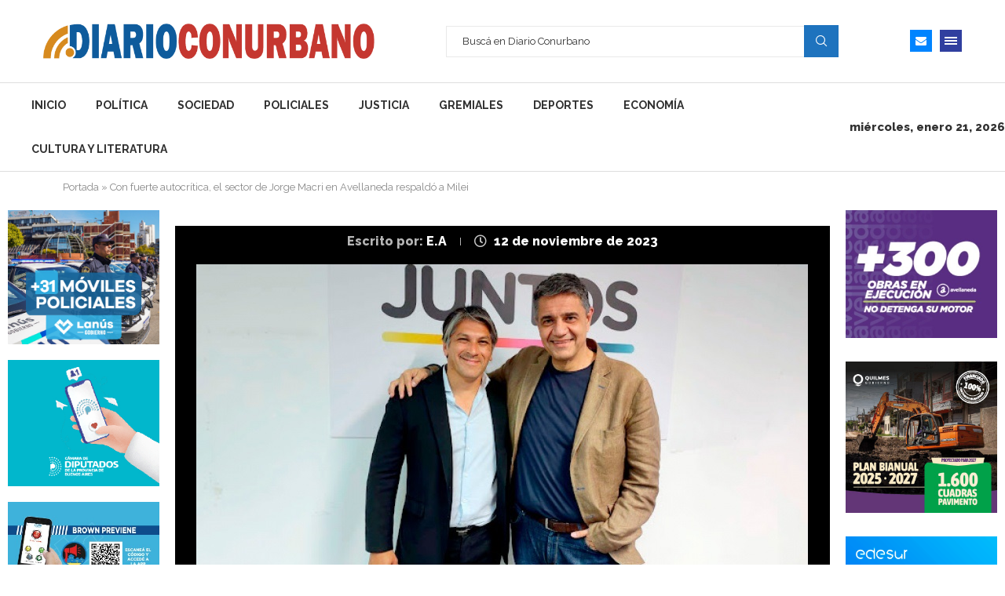

--- FILE ---
content_type: text/html; charset=UTF-8
request_url: https://diarioconurbano.com.ar/politica/con-fuerte-autocritica-el-sector-de-jorge-macri-en-avellaneda-respaldo-a-milei/
body_size: 33354
content:
<!DOCTYPE html>
<html lang="es">
<head>
    <meta charset="UTF-8">
    <meta http-equiv="X-UA-Compatible" content="IE=edge">
    <meta name="viewport" content="width=device-width, initial-scale=1">
    <link rel="profile" href="https://gmpg.org/xfn/11"/>
    <link rel="alternate" type="application/rss+xml" title="Diario Conurbano RSS Feed"
          href="https://diarioconurbano.com.ar/feed/"/>
    <link rel="alternate" type="application/atom+xml" title="Diario Conurbano Atom Feed"
          href="https://diarioconurbano.com.ar/feed/atom/"/>
    <link rel="pingback" href="https://diarioconurbano.com.ar/xmlrpc.php"/>
    <!--[if lt IE 9]>
	<script src="https://diarioconurbano.com.ar/wp-content/themes/soledad/js/html5.js"></script>
	<![endif]-->
	<meta name='robots' content='index, follow, max-image-preview:large, max-snippet:-1, max-video-preview:-1' />
	<style>img:is([sizes="auto" i], [sizes^="auto," i]) { contain-intrinsic-size: 3000px 1500px }</style>
	
	<!-- This site is optimized with the Yoast SEO plugin v26.1.1 - https://yoast.com/wordpress/plugins/seo/ -->
	<title>Con fuerte autocrítica, el sector de Jorge Macri en Avellaneda respaldó a Milei</title>
	<meta name="description" content="El dirigente del PRO de Avellaneda Walter Gutiérrez respaldó a Javier Milei de cara a la segunda vuelta de las elecciones presidenciales y realizó una fuerte autocrítica: &quot;No supimos conectar con el electorado&quot;." />
	<link rel="canonical" href="https://diarioconurbano.com.ar/politica/con-fuerte-autocritica-el-sector-de-jorge-macri-en-avellaneda-respaldo-a-milei/" />
	<meta property="og:locale" content="es_ES" />
	<meta property="og:type" content="article" />
	<meta property="og:title" content="Con fuerte autocrítica, el sector de Jorge Macri en Avellaneda respaldó a Milei" />
	<meta property="og:description" content="El dirigente del PRO de Avellaneda Walter Gutiérrez respaldó a Javier Milei de cara a la segunda vuelta de las elecciones presidenciales y realizó una fuerte autocrítica: &quot;No supimos conectar con el electorado&quot;." />
	<meta property="og:url" content="https://diarioconurbano.com.ar/politica/con-fuerte-autocritica-el-sector-de-jorge-macri-en-avellaneda-respaldo-a-milei/" />
	<meta property="og:site_name" content="Diario Conurbano" />
	<meta property="article:published_time" content="2023-11-12T22:09:06+00:00" />
	<meta property="article:modified_time" content="2023-11-13T20:22:38+00:00" />
	<meta property="og:image" content="https://diarioconurbano.com.ar/wp-content/uploads/2023/09/20220802102731_walter.jpg" />
	<meta property="og:image:width" content="780" />
	<meta property="og:image:height" content="446" />
	<meta property="og:image:type" content="image/jpeg" />
	<meta name="author" content="E.A" />
	<meta name="twitter:card" content="summary_large_image" />
	<meta name="twitter:label1" content="Escrito por" />
	<meta name="twitter:data1" content="E.A" />
	<meta name="twitter:label2" content="Tiempo de lectura" />
	<meta name="twitter:data2" content="3 minutos" />
	<script type="application/ld+json" class="yoast-schema-graph">{"@context":"https://schema.org","@graph":[{"@type":"Article","@id":"https://diarioconurbano.com.ar/politica/con-fuerte-autocritica-el-sector-de-jorge-macri-en-avellaneda-respaldo-a-milei/#article","isPartOf":{"@id":"https://diarioconurbano.com.ar/politica/con-fuerte-autocritica-el-sector-de-jorge-macri-en-avellaneda-respaldo-a-milei/"},"author":{"name":"E.A","@id":"https://diarioconurbano.com.ar/#/schema/person/3e6500c7cd9bb0bde93776a616cd0d31"},"headline":"Con fuerte autocrítica, el sector de Jorge Macri en Avellaneda respaldó a Milei","datePublished":"2023-11-12T22:09:06+00:00","dateModified":"2023-11-13T20:22:38+00:00","mainEntityOfPage":{"@id":"https://diarioconurbano.com.ar/politica/con-fuerte-autocritica-el-sector-de-jorge-macri-en-avellaneda-respaldo-a-milei/"},"wordCount":493,"commentCount":0,"publisher":{"@id":"https://diarioconurbano.com.ar/#organization"},"image":{"@id":"https://diarioconurbano.com.ar/politica/con-fuerte-autocritica-el-sector-de-jorge-macri-en-avellaneda-respaldo-a-milei/#primaryimage"},"thumbnailUrl":"https://diarioconurbano.com.ar/wp-content/uploads/2023/09/20220802102731_walter.jpg","keywords":["jorge macri","PRO AVELLANEDA","Walter Gutiérrez"],"articleSection":["Política"],"inLanguage":"es","potentialAction":[{"@type":"CommentAction","name":"Comment","target":["https://diarioconurbano.com.ar/politica/con-fuerte-autocritica-el-sector-de-jorge-macri-en-avellaneda-respaldo-a-milei/#respond"]}]},{"@type":"WebPage","@id":"https://diarioconurbano.com.ar/politica/con-fuerte-autocritica-el-sector-de-jorge-macri-en-avellaneda-respaldo-a-milei/","url":"https://diarioconurbano.com.ar/politica/con-fuerte-autocritica-el-sector-de-jorge-macri-en-avellaneda-respaldo-a-milei/","name":"Con fuerte autocrítica, el sector de Jorge Macri en Avellaneda respaldó a Milei","isPartOf":{"@id":"https://diarioconurbano.com.ar/#website"},"primaryImageOfPage":{"@id":"https://diarioconurbano.com.ar/politica/con-fuerte-autocritica-el-sector-de-jorge-macri-en-avellaneda-respaldo-a-milei/#primaryimage"},"image":{"@id":"https://diarioconurbano.com.ar/politica/con-fuerte-autocritica-el-sector-de-jorge-macri-en-avellaneda-respaldo-a-milei/#primaryimage"},"thumbnailUrl":"https://diarioconurbano.com.ar/wp-content/uploads/2023/09/20220802102731_walter.jpg","datePublished":"2023-11-12T22:09:06+00:00","dateModified":"2023-11-13T20:22:38+00:00","description":"El dirigente del PRO de Avellaneda Walter Gutiérrez respaldó a Javier Milei de cara a la segunda vuelta de las elecciones presidenciales y realizó una fuerte autocrítica: \"No supimos conectar con el electorado\".","breadcrumb":{"@id":"https://diarioconurbano.com.ar/politica/con-fuerte-autocritica-el-sector-de-jorge-macri-en-avellaneda-respaldo-a-milei/#breadcrumb"},"inLanguage":"es","potentialAction":[{"@type":"ReadAction","target":["https://diarioconurbano.com.ar/politica/con-fuerte-autocritica-el-sector-de-jorge-macri-en-avellaneda-respaldo-a-milei/"]}]},{"@type":"ImageObject","inLanguage":"es","@id":"https://diarioconurbano.com.ar/politica/con-fuerte-autocritica-el-sector-de-jorge-macri-en-avellaneda-respaldo-a-milei/#primaryimage","url":"https://diarioconurbano.com.ar/wp-content/uploads/2023/09/20220802102731_walter.jpg","contentUrl":"https://diarioconurbano.com.ar/wp-content/uploads/2023/09/20220802102731_walter.jpg","width":780,"height":446},{"@type":"BreadcrumbList","@id":"https://diarioconurbano.com.ar/politica/con-fuerte-autocritica-el-sector-de-jorge-macri-en-avellaneda-respaldo-a-milei/#breadcrumb","itemListElement":[{"@type":"ListItem","position":1,"name":"Portada","item":"https://diarioconurbano.com.ar/"},{"@type":"ListItem","position":2,"name":"Con fuerte autocrítica, el sector de Jorge Macri en Avellaneda respaldó a Milei"}]},{"@type":"WebSite","@id":"https://diarioconurbano.com.ar/#website","url":"https://diarioconurbano.com.ar/","name":"Diario Conurbano","description":"Toda la información del Conurbano Bonaerense","publisher":{"@id":"https://diarioconurbano.com.ar/#organization"},"potentialAction":[{"@type":"SearchAction","target":{"@type":"EntryPoint","urlTemplate":"https://diarioconurbano.com.ar/?s={search_term_string}"},"query-input":{"@type":"PropertyValueSpecification","valueRequired":true,"valueName":"search_term_string"}}],"inLanguage":"es"},{"@type":"Organization","@id":"https://diarioconurbano.com.ar/#organization","name":"Diario Conurbano","url":"https://diarioconurbano.com.ar/","logo":{"@type":"ImageObject","inLanguage":"es","@id":"https://diarioconurbano.com.ar/#/schema/logo/image/","url":"https://diarioconurbano.com.ar/wp-content/uploads/2022/05/Diario-Conurbano-Logo1.png","contentUrl":"https://diarioconurbano.com.ar/wp-content/uploads/2022/05/Diario-Conurbano-Logo1.png","width":694,"height":74,"caption":"Diario Conurbano"},"image":{"@id":"https://diarioconurbano.com.ar/#/schema/logo/image/"}},{"@type":"Person","@id":"https://diarioconurbano.com.ar/#/schema/person/3e6500c7cd9bb0bde93776a616cd0d31","name":"E.A","image":{"@type":"ImageObject","inLanguage":"es","@id":"https://diarioconurbano.com.ar/#/schema/person/image/","url":"https://secure.gravatar.com/avatar/fc26957e58591d67277ef8ccff25afb328229eadabbab639f10eb340f15ff52b?s=96&d=mm&r=g","contentUrl":"https://secure.gravatar.com/avatar/fc26957e58591d67277ef8ccff25afb328229eadabbab639f10eb340f15ff52b?s=96&d=mm&r=g","caption":"E.A"},"url":"https://diarioconurbano.com.ar/author/jarguello/"}]}</script>
	<!-- / Yoast SEO plugin. -->


<link rel='dns-prefetch' href='//www.googletagmanager.com' />
<link rel='dns-prefetch' href='//fonts.googleapis.com' />
<link rel="alternate" type="application/rss+xml" title="Diario Conurbano &raquo; Feed" href="https://diarioconurbano.com.ar/feed/" />
<link rel="alternate" type="application/rss+xml" title="Diario Conurbano &raquo; Feed de los comentarios" href="https://diarioconurbano.com.ar/comments/feed/" />
<link rel="alternate" type="application/rss+xml" title="Diario Conurbano &raquo; Comentario Con fuerte autocrítica, el sector de Jorge Macri en Avellaneda respaldó a Milei del feed" href="https://diarioconurbano.com.ar/politica/con-fuerte-autocritica-el-sector-de-jorge-macri-en-avellaneda-respaldo-a-milei/feed/" />
<script type="text/javascript">
/* <![CDATA[ */
window._wpemojiSettings = {"baseUrl":"https:\/\/s.w.org\/images\/core\/emoji\/16.0.1\/72x72\/","ext":".png","svgUrl":"https:\/\/s.w.org\/images\/core\/emoji\/16.0.1\/svg\/","svgExt":".svg","source":{"concatemoji":"https:\/\/diarioconurbano.com.ar\/wp-includes\/js\/wp-emoji-release.min.js?ver=6.8.3"}};
/*! This file is auto-generated */
!function(s,n){var o,i,e;function c(e){try{var t={supportTests:e,timestamp:(new Date).valueOf()};sessionStorage.setItem(o,JSON.stringify(t))}catch(e){}}function p(e,t,n){e.clearRect(0,0,e.canvas.width,e.canvas.height),e.fillText(t,0,0);var t=new Uint32Array(e.getImageData(0,0,e.canvas.width,e.canvas.height).data),a=(e.clearRect(0,0,e.canvas.width,e.canvas.height),e.fillText(n,0,0),new Uint32Array(e.getImageData(0,0,e.canvas.width,e.canvas.height).data));return t.every(function(e,t){return e===a[t]})}function u(e,t){e.clearRect(0,0,e.canvas.width,e.canvas.height),e.fillText(t,0,0);for(var n=e.getImageData(16,16,1,1),a=0;a<n.data.length;a++)if(0!==n.data[a])return!1;return!0}function f(e,t,n,a){switch(t){case"flag":return n(e,"\ud83c\udff3\ufe0f\u200d\u26a7\ufe0f","\ud83c\udff3\ufe0f\u200b\u26a7\ufe0f")?!1:!n(e,"\ud83c\udde8\ud83c\uddf6","\ud83c\udde8\u200b\ud83c\uddf6")&&!n(e,"\ud83c\udff4\udb40\udc67\udb40\udc62\udb40\udc65\udb40\udc6e\udb40\udc67\udb40\udc7f","\ud83c\udff4\u200b\udb40\udc67\u200b\udb40\udc62\u200b\udb40\udc65\u200b\udb40\udc6e\u200b\udb40\udc67\u200b\udb40\udc7f");case"emoji":return!a(e,"\ud83e\udedf")}return!1}function g(e,t,n,a){var r="undefined"!=typeof WorkerGlobalScope&&self instanceof WorkerGlobalScope?new OffscreenCanvas(300,150):s.createElement("canvas"),o=r.getContext("2d",{willReadFrequently:!0}),i=(o.textBaseline="top",o.font="600 32px Arial",{});return e.forEach(function(e){i[e]=t(o,e,n,a)}),i}function t(e){var t=s.createElement("script");t.src=e,t.defer=!0,s.head.appendChild(t)}"undefined"!=typeof Promise&&(o="wpEmojiSettingsSupports",i=["flag","emoji"],n.supports={everything:!0,everythingExceptFlag:!0},e=new Promise(function(e){s.addEventListener("DOMContentLoaded",e,{once:!0})}),new Promise(function(t){var n=function(){try{var e=JSON.parse(sessionStorage.getItem(o));if("object"==typeof e&&"number"==typeof e.timestamp&&(new Date).valueOf()<e.timestamp+604800&&"object"==typeof e.supportTests)return e.supportTests}catch(e){}return null}();if(!n){if("undefined"!=typeof Worker&&"undefined"!=typeof OffscreenCanvas&&"undefined"!=typeof URL&&URL.createObjectURL&&"undefined"!=typeof Blob)try{var e="postMessage("+g.toString()+"("+[JSON.stringify(i),f.toString(),p.toString(),u.toString()].join(",")+"));",a=new Blob([e],{type:"text/javascript"}),r=new Worker(URL.createObjectURL(a),{name:"wpTestEmojiSupports"});return void(r.onmessage=function(e){c(n=e.data),r.terminate(),t(n)})}catch(e){}c(n=g(i,f,p,u))}t(n)}).then(function(e){for(var t in e)n.supports[t]=e[t],n.supports.everything=n.supports.everything&&n.supports[t],"flag"!==t&&(n.supports.everythingExceptFlag=n.supports.everythingExceptFlag&&n.supports[t]);n.supports.everythingExceptFlag=n.supports.everythingExceptFlag&&!n.supports.flag,n.DOMReady=!1,n.readyCallback=function(){n.DOMReady=!0}}).then(function(){return e}).then(function(){var e;n.supports.everything||(n.readyCallback(),(e=n.source||{}).concatemoji?t(e.concatemoji):e.wpemoji&&e.twemoji&&(t(e.twemoji),t(e.wpemoji)))}))}((window,document),window._wpemojiSettings);
/* ]]> */
</script>
<style id='wp-emoji-styles-inline-css' type='text/css'>

	img.wp-smiley, img.emoji {
		display: inline !important;
		border: none !important;
		box-shadow: none !important;
		height: 1em !important;
		width: 1em !important;
		margin: 0 0.07em !important;
		vertical-align: -0.1em !important;
		background: none !important;
		padding: 0 !important;
	}
</style>
<link rel='stylesheet' id='wp-block-library-css' href='https://diarioconurbano.com.ar/wp-includes/css/dist/block-library/style.min.css?ver=6.8.3' type='text/css' media='all' />
<style id='wp-block-library-theme-inline-css' type='text/css'>
.wp-block-audio :where(figcaption){color:#555;font-size:13px;text-align:center}.is-dark-theme .wp-block-audio :where(figcaption){color:#ffffffa6}.wp-block-audio{margin:0 0 1em}.wp-block-code{border:1px solid #ccc;border-radius:4px;font-family:Menlo,Consolas,monaco,monospace;padding:.8em 1em}.wp-block-embed :where(figcaption){color:#555;font-size:13px;text-align:center}.is-dark-theme .wp-block-embed :where(figcaption){color:#ffffffa6}.wp-block-embed{margin:0 0 1em}.blocks-gallery-caption{color:#555;font-size:13px;text-align:center}.is-dark-theme .blocks-gallery-caption{color:#ffffffa6}:root :where(.wp-block-image figcaption){color:#555;font-size:13px;text-align:center}.is-dark-theme :root :where(.wp-block-image figcaption){color:#ffffffa6}.wp-block-image{margin:0 0 1em}.wp-block-pullquote{border-bottom:4px solid;border-top:4px solid;color:currentColor;margin-bottom:1.75em}.wp-block-pullquote cite,.wp-block-pullquote footer,.wp-block-pullquote__citation{color:currentColor;font-size:.8125em;font-style:normal;text-transform:uppercase}.wp-block-quote{border-left:.25em solid;margin:0 0 1.75em;padding-left:1em}.wp-block-quote cite,.wp-block-quote footer{color:currentColor;font-size:.8125em;font-style:normal;position:relative}.wp-block-quote:where(.has-text-align-right){border-left:none;border-right:.25em solid;padding-left:0;padding-right:1em}.wp-block-quote:where(.has-text-align-center){border:none;padding-left:0}.wp-block-quote.is-large,.wp-block-quote.is-style-large,.wp-block-quote:where(.is-style-plain){border:none}.wp-block-search .wp-block-search__label{font-weight:700}.wp-block-search__button{border:1px solid #ccc;padding:.375em .625em}:where(.wp-block-group.has-background){padding:1.25em 2.375em}.wp-block-separator.has-css-opacity{opacity:.4}.wp-block-separator{border:none;border-bottom:2px solid;margin-left:auto;margin-right:auto}.wp-block-separator.has-alpha-channel-opacity{opacity:1}.wp-block-separator:not(.is-style-wide):not(.is-style-dots){width:100px}.wp-block-separator.has-background:not(.is-style-dots){border-bottom:none;height:1px}.wp-block-separator.has-background:not(.is-style-wide):not(.is-style-dots){height:2px}.wp-block-table{margin:0 0 1em}.wp-block-table td,.wp-block-table th{word-break:normal}.wp-block-table :where(figcaption){color:#555;font-size:13px;text-align:center}.is-dark-theme .wp-block-table :where(figcaption){color:#ffffffa6}.wp-block-video :where(figcaption){color:#555;font-size:13px;text-align:center}.is-dark-theme .wp-block-video :where(figcaption){color:#ffffffa6}.wp-block-video{margin:0 0 1em}:root :where(.wp-block-template-part.has-background){margin-bottom:0;margin-top:0;padding:1.25em 2.375em}
</style>
<style id='classic-theme-styles-inline-css' type='text/css'>
/*! This file is auto-generated */
.wp-block-button__link{color:#fff;background-color:#32373c;border-radius:9999px;box-shadow:none;text-decoration:none;padding:calc(.667em + 2px) calc(1.333em + 2px);font-size:1.125em}.wp-block-file__button{background:#32373c;color:#fff;text-decoration:none}
</style>
<style id='block-soledad-style-inline-css' type='text/css'>
.pchead-e-block{--pcborder-cl:#dedede;--pcaccent-cl:#6eb48c}.heading1-style-1>h1,.heading1-style-2>h1,.heading2-style-1>h2,.heading2-style-2>h2,.heading3-style-1>h3,.heading3-style-2>h3,.heading4-style-1>h4,.heading4-style-2>h4,.heading5-style-1>h5,.heading5-style-2>h5{padding-bottom:8px;border-bottom:1px solid var(--pcborder-cl);overflow:hidden}.heading1-style-2>h1,.heading2-style-2>h2,.heading3-style-2>h3,.heading4-style-2>h4,.heading5-style-2>h5{border-bottom-width:0;position:relative}.heading1-style-2>h1:before,.heading2-style-2>h2:before,.heading3-style-2>h3:before,.heading4-style-2>h4:before,.heading5-style-2>h5:before{content:'';width:50px;height:2px;bottom:0;left:0;z-index:2;background:var(--pcaccent-cl);position:absolute}.heading1-style-2>h1:after,.heading2-style-2>h2:after,.heading3-style-2>h3:after,.heading4-style-2>h4:after,.heading5-style-2>h5:after{content:'';width:100%;height:2px;bottom:0;left:20px;z-index:1;background:var(--pcborder-cl);position:absolute}.heading1-style-3>h1,.heading1-style-4>h1,.heading2-style-3>h2,.heading2-style-4>h2,.heading3-style-3>h3,.heading3-style-4>h3,.heading4-style-3>h4,.heading4-style-4>h4,.heading5-style-3>h5,.heading5-style-4>h5{position:relative;padding-left:20px}.heading1-style-3>h1:before,.heading1-style-4>h1:before,.heading2-style-3>h2:before,.heading2-style-4>h2:before,.heading3-style-3>h3:before,.heading3-style-4>h3:before,.heading4-style-3>h4:before,.heading4-style-4>h4:before,.heading5-style-3>h5:before,.heading5-style-4>h5:before{width:10px;height:100%;content:'';position:absolute;top:0;left:0;bottom:0;background:var(--pcaccent-cl)}.heading1-style-4>h1,.heading2-style-4>h2,.heading3-style-4>h3,.heading4-style-4>h4,.heading5-style-4>h5{padding:10px 20px;background:#f1f1f1}.heading1-style-5>h1,.heading2-style-5>h2,.heading3-style-5>h3,.heading4-style-5>h4,.heading5-style-5>h5{position:relative;z-index:1}.heading1-style-5>h1:before,.heading2-style-5>h2:before,.heading3-style-5>h3:before,.heading4-style-5>h4:before,.heading5-style-5>h5:before{content:"";position:absolute;left:0;bottom:0;width:200px;height:50%;transform:skew(-25deg) translateX(0);background:var(--pcaccent-cl);z-index:-1;opacity:.4}.heading1-style-6>h1,.heading2-style-6>h2,.heading3-style-6>h3,.heading4-style-6>h4,.heading5-style-6>h5{text-decoration:underline;text-underline-offset:2px;text-decoration-thickness:4px;text-decoration-color:var(--pcaccent-cl)}
</style>
<style id='global-styles-inline-css' type='text/css'>
:root{--wp--preset--aspect-ratio--square: 1;--wp--preset--aspect-ratio--4-3: 4/3;--wp--preset--aspect-ratio--3-4: 3/4;--wp--preset--aspect-ratio--3-2: 3/2;--wp--preset--aspect-ratio--2-3: 2/3;--wp--preset--aspect-ratio--16-9: 16/9;--wp--preset--aspect-ratio--9-16: 9/16;--wp--preset--color--black: #000000;--wp--preset--color--cyan-bluish-gray: #abb8c3;--wp--preset--color--white: #ffffff;--wp--preset--color--pale-pink: #f78da7;--wp--preset--color--vivid-red: #cf2e2e;--wp--preset--color--luminous-vivid-orange: #ff6900;--wp--preset--color--luminous-vivid-amber: #fcb900;--wp--preset--color--light-green-cyan: #7bdcb5;--wp--preset--color--vivid-green-cyan: #00d084;--wp--preset--color--pale-cyan-blue: #8ed1fc;--wp--preset--color--vivid-cyan-blue: #0693e3;--wp--preset--color--vivid-purple: #9b51e0;--wp--preset--gradient--vivid-cyan-blue-to-vivid-purple: linear-gradient(135deg,rgba(6,147,227,1) 0%,rgb(155,81,224) 100%);--wp--preset--gradient--light-green-cyan-to-vivid-green-cyan: linear-gradient(135deg,rgb(122,220,180) 0%,rgb(0,208,130) 100%);--wp--preset--gradient--luminous-vivid-amber-to-luminous-vivid-orange: linear-gradient(135deg,rgba(252,185,0,1) 0%,rgba(255,105,0,1) 100%);--wp--preset--gradient--luminous-vivid-orange-to-vivid-red: linear-gradient(135deg,rgba(255,105,0,1) 0%,rgb(207,46,46) 100%);--wp--preset--gradient--very-light-gray-to-cyan-bluish-gray: linear-gradient(135deg,rgb(238,238,238) 0%,rgb(169,184,195) 100%);--wp--preset--gradient--cool-to-warm-spectrum: linear-gradient(135deg,rgb(74,234,220) 0%,rgb(151,120,209) 20%,rgb(207,42,186) 40%,rgb(238,44,130) 60%,rgb(251,105,98) 80%,rgb(254,248,76) 100%);--wp--preset--gradient--blush-light-purple: linear-gradient(135deg,rgb(255,206,236) 0%,rgb(152,150,240) 100%);--wp--preset--gradient--blush-bordeaux: linear-gradient(135deg,rgb(254,205,165) 0%,rgb(254,45,45) 50%,rgb(107,0,62) 100%);--wp--preset--gradient--luminous-dusk: linear-gradient(135deg,rgb(255,203,112) 0%,rgb(199,81,192) 50%,rgb(65,88,208) 100%);--wp--preset--gradient--pale-ocean: linear-gradient(135deg,rgb(255,245,203) 0%,rgb(182,227,212) 50%,rgb(51,167,181) 100%);--wp--preset--gradient--electric-grass: linear-gradient(135deg,rgb(202,248,128) 0%,rgb(113,206,126) 100%);--wp--preset--gradient--midnight: linear-gradient(135deg,rgb(2,3,129) 0%,rgb(40,116,252) 100%);--wp--preset--font-size--small: 12px;--wp--preset--font-size--medium: 20px;--wp--preset--font-size--large: 32px;--wp--preset--font-size--x-large: 42px;--wp--preset--font-size--normal: 14px;--wp--preset--font-size--huge: 42px;--wp--preset--spacing--20: 0.44rem;--wp--preset--spacing--30: 0.67rem;--wp--preset--spacing--40: 1rem;--wp--preset--spacing--50: 1.5rem;--wp--preset--spacing--60: 2.25rem;--wp--preset--spacing--70: 3.38rem;--wp--preset--spacing--80: 5.06rem;--wp--preset--shadow--natural: 6px 6px 9px rgba(0, 0, 0, 0.2);--wp--preset--shadow--deep: 12px 12px 50px rgba(0, 0, 0, 0.4);--wp--preset--shadow--sharp: 6px 6px 0px rgba(0, 0, 0, 0.2);--wp--preset--shadow--outlined: 6px 6px 0px -3px rgba(255, 255, 255, 1), 6px 6px rgba(0, 0, 0, 1);--wp--preset--shadow--crisp: 6px 6px 0px rgba(0, 0, 0, 1);}:where(.is-layout-flex){gap: 0.5em;}:where(.is-layout-grid){gap: 0.5em;}body .is-layout-flex{display: flex;}.is-layout-flex{flex-wrap: wrap;align-items: center;}.is-layout-flex > :is(*, div){margin: 0;}body .is-layout-grid{display: grid;}.is-layout-grid > :is(*, div){margin: 0;}:where(.wp-block-columns.is-layout-flex){gap: 2em;}:where(.wp-block-columns.is-layout-grid){gap: 2em;}:where(.wp-block-post-template.is-layout-flex){gap: 1.25em;}:where(.wp-block-post-template.is-layout-grid){gap: 1.25em;}.has-black-color{color: var(--wp--preset--color--black) !important;}.has-cyan-bluish-gray-color{color: var(--wp--preset--color--cyan-bluish-gray) !important;}.has-white-color{color: var(--wp--preset--color--white) !important;}.has-pale-pink-color{color: var(--wp--preset--color--pale-pink) !important;}.has-vivid-red-color{color: var(--wp--preset--color--vivid-red) !important;}.has-luminous-vivid-orange-color{color: var(--wp--preset--color--luminous-vivid-orange) !important;}.has-luminous-vivid-amber-color{color: var(--wp--preset--color--luminous-vivid-amber) !important;}.has-light-green-cyan-color{color: var(--wp--preset--color--light-green-cyan) !important;}.has-vivid-green-cyan-color{color: var(--wp--preset--color--vivid-green-cyan) !important;}.has-pale-cyan-blue-color{color: var(--wp--preset--color--pale-cyan-blue) !important;}.has-vivid-cyan-blue-color{color: var(--wp--preset--color--vivid-cyan-blue) !important;}.has-vivid-purple-color{color: var(--wp--preset--color--vivid-purple) !important;}.has-black-background-color{background-color: var(--wp--preset--color--black) !important;}.has-cyan-bluish-gray-background-color{background-color: var(--wp--preset--color--cyan-bluish-gray) !important;}.has-white-background-color{background-color: var(--wp--preset--color--white) !important;}.has-pale-pink-background-color{background-color: var(--wp--preset--color--pale-pink) !important;}.has-vivid-red-background-color{background-color: var(--wp--preset--color--vivid-red) !important;}.has-luminous-vivid-orange-background-color{background-color: var(--wp--preset--color--luminous-vivid-orange) !important;}.has-luminous-vivid-amber-background-color{background-color: var(--wp--preset--color--luminous-vivid-amber) !important;}.has-light-green-cyan-background-color{background-color: var(--wp--preset--color--light-green-cyan) !important;}.has-vivid-green-cyan-background-color{background-color: var(--wp--preset--color--vivid-green-cyan) !important;}.has-pale-cyan-blue-background-color{background-color: var(--wp--preset--color--pale-cyan-blue) !important;}.has-vivid-cyan-blue-background-color{background-color: var(--wp--preset--color--vivid-cyan-blue) !important;}.has-vivid-purple-background-color{background-color: var(--wp--preset--color--vivid-purple) !important;}.has-black-border-color{border-color: var(--wp--preset--color--black) !important;}.has-cyan-bluish-gray-border-color{border-color: var(--wp--preset--color--cyan-bluish-gray) !important;}.has-white-border-color{border-color: var(--wp--preset--color--white) !important;}.has-pale-pink-border-color{border-color: var(--wp--preset--color--pale-pink) !important;}.has-vivid-red-border-color{border-color: var(--wp--preset--color--vivid-red) !important;}.has-luminous-vivid-orange-border-color{border-color: var(--wp--preset--color--luminous-vivid-orange) !important;}.has-luminous-vivid-amber-border-color{border-color: var(--wp--preset--color--luminous-vivid-amber) !important;}.has-light-green-cyan-border-color{border-color: var(--wp--preset--color--light-green-cyan) !important;}.has-vivid-green-cyan-border-color{border-color: var(--wp--preset--color--vivid-green-cyan) !important;}.has-pale-cyan-blue-border-color{border-color: var(--wp--preset--color--pale-cyan-blue) !important;}.has-vivid-cyan-blue-border-color{border-color: var(--wp--preset--color--vivid-cyan-blue) !important;}.has-vivid-purple-border-color{border-color: var(--wp--preset--color--vivid-purple) !important;}.has-vivid-cyan-blue-to-vivid-purple-gradient-background{background: var(--wp--preset--gradient--vivid-cyan-blue-to-vivid-purple) !important;}.has-light-green-cyan-to-vivid-green-cyan-gradient-background{background: var(--wp--preset--gradient--light-green-cyan-to-vivid-green-cyan) !important;}.has-luminous-vivid-amber-to-luminous-vivid-orange-gradient-background{background: var(--wp--preset--gradient--luminous-vivid-amber-to-luminous-vivid-orange) !important;}.has-luminous-vivid-orange-to-vivid-red-gradient-background{background: var(--wp--preset--gradient--luminous-vivid-orange-to-vivid-red) !important;}.has-very-light-gray-to-cyan-bluish-gray-gradient-background{background: var(--wp--preset--gradient--very-light-gray-to-cyan-bluish-gray) !important;}.has-cool-to-warm-spectrum-gradient-background{background: var(--wp--preset--gradient--cool-to-warm-spectrum) !important;}.has-blush-light-purple-gradient-background{background: var(--wp--preset--gradient--blush-light-purple) !important;}.has-blush-bordeaux-gradient-background{background: var(--wp--preset--gradient--blush-bordeaux) !important;}.has-luminous-dusk-gradient-background{background: var(--wp--preset--gradient--luminous-dusk) !important;}.has-pale-ocean-gradient-background{background: var(--wp--preset--gradient--pale-ocean) !important;}.has-electric-grass-gradient-background{background: var(--wp--preset--gradient--electric-grass) !important;}.has-midnight-gradient-background{background: var(--wp--preset--gradient--midnight) !important;}.has-small-font-size{font-size: var(--wp--preset--font-size--small) !important;}.has-medium-font-size{font-size: var(--wp--preset--font-size--medium) !important;}.has-large-font-size{font-size: var(--wp--preset--font-size--large) !important;}.has-x-large-font-size{font-size: var(--wp--preset--font-size--x-large) !important;}
:where(.wp-block-post-template.is-layout-flex){gap: 1.25em;}:where(.wp-block-post-template.is-layout-grid){gap: 1.25em;}
:where(.wp-block-columns.is-layout-flex){gap: 2em;}:where(.wp-block-columns.is-layout-grid){gap: 2em;}
:root :where(.wp-block-pullquote){font-size: 1.5em;line-height: 1.6;}
</style>
<link rel='stylesheet' id='penci-fonts-css' href='https://fonts.googleapis.com/css?family=Raleway%3A300%2C300italic%2C400%2C400italic%2C500%2C500italic%2C600%2C600italic%2C700%2C700italic%2C800%2C800italic%26subset%3Dlatin%2Ccyrillic%2Ccyrillic-ext%2Cgreek%2Cgreek-ext%2Clatin-ext&#038;display=swap&#038;ver=8.6.2' type='text/css' media='' />
<link rel='stylesheet' id='penci-main-style-css' href='https://diarioconurbano.com.ar/wp-content/themes/soledad/main.css?ver=8.6.2' type='text/css' media='all' />
<link rel='stylesheet' id='penci-swiper-bundle-css' href='https://diarioconurbano.com.ar/wp-content/themes/soledad/css/swiper-bundle.min.css?ver=8.6.2' type='text/css' media='all' />
<link rel='stylesheet' id='penci-font-awesomeold-css' href='https://diarioconurbano.com.ar/wp-content/themes/soledad/css/font-awesome.4.7.0.swap.min.css?ver=4.7.0' type='text/css' media='all' />
<link rel='stylesheet' id='penci_icon-css' href='https://diarioconurbano.com.ar/wp-content/themes/soledad/css/penci-icon.css?ver=8.6.2' type='text/css' media='all' />
<link rel='stylesheet' id='penci_style-css' href='https://diarioconurbano.com.ar/wp-content/themes/soledad/style.css?ver=8.6.2' type='text/css' media='all' />
<link rel='stylesheet' id='penci_social_counter-css' href='https://diarioconurbano.com.ar/wp-content/themes/soledad/css/social-counter.css?ver=8.6.2' type='text/css' media='all' />
<link rel='stylesheet' id='elementor-icons-css' href='https://diarioconurbano.com.ar/wp-content/plugins/elementor/assets/lib/eicons/css/elementor-icons.min.css?ver=5.43.0' type='text/css' media='all' />
<link rel='stylesheet' id='elementor-frontend-css' href='https://diarioconurbano.com.ar/wp-content/plugins/elementor/assets/css/frontend.min.css?ver=3.31.1' type='text/css' media='all' />
<link rel='stylesheet' id='elementor-post-136014-css' href='https://diarioconurbano.com.ar/wp-content/uploads/elementor/css/post-136014.css?ver=1768262166' type='text/css' media='all' />
<link rel='stylesheet' id='elementor-post-1039-css' href='https://diarioconurbano.com.ar/wp-content/uploads/elementor/css/post-1039.css?ver=1768262167' type='text/css' media='all' />
<link rel='stylesheet' id='heateor_sss_frontend_css-css' href='https://diarioconurbano.com.ar/wp-content/plugins/sassy-social-share/public/css/sassy-social-share-public.css?ver=3.3.74' type='text/css' media='all' />
<style id='heateor_sss_frontend_css-inline-css' type='text/css'>
.heateor_sss_button_instagram span.heateor_sss_svg,a.heateor_sss_instagram span.heateor_sss_svg{background:radial-gradient(circle at 30% 107%,#fdf497 0,#fdf497 5%,#fd5949 45%,#d6249f 60%,#285aeb 90%)}.heateor_sss_horizontal_sharing .heateor_sss_svg,.heateor_sss_standard_follow_icons_container .heateor_sss_svg{color:#fff;border-width:0px;border-style:solid;border-color:transparent}.heateor_sss_horizontal_sharing .heateorSssTCBackground{color:#666}.heateor_sss_horizontal_sharing span.heateor_sss_svg:hover,.heateor_sss_standard_follow_icons_container span.heateor_sss_svg:hover{border-color:transparent;}.heateor_sss_vertical_sharing span.heateor_sss_svg,.heateor_sss_floating_follow_icons_container span.heateor_sss_svg{color:#fff;border-width:0px;border-style:solid;border-color:transparent;}.heateor_sss_vertical_sharing .heateorSssTCBackground{color:#666;}.heateor_sss_vertical_sharing span.heateor_sss_svg:hover,.heateor_sss_floating_follow_icons_container span.heateor_sss_svg:hover{border-color:transparent;}@media screen and (max-width:783px) {.heateor_sss_vertical_sharing{display:none!important}}div.heateor_sss_sharing_title{text-align:center}div.heateor_sss_sharing_ul{width:100%;text-align:center;}div.heateor_sss_horizontal_sharing div.heateor_sss_sharing_ul a{float:none!important;display:inline-block;}
</style>
<link rel='stylesheet' id='elementor-gf-local-roboto-css' href='https://diarioconurbano.com.ar/wp-content/uploads/elementor/google-fonts/css/roboto.css?ver=1754703389' type='text/css' media='all' />
<link rel='stylesheet' id='elementor-gf-local-robotoslab-css' href='https://diarioconurbano.com.ar/wp-content/uploads/elementor/google-fonts/css/robotoslab.css?ver=1754703371' type='text/css' media='all' />
<link rel='stylesheet' id='elementor-icons-shared-0-css' href='https://diarioconurbano.com.ar/wp-content/plugins/elementor/assets/lib/font-awesome/css/fontawesome.min.css?ver=5.15.3' type='text/css' media='all' />
<link rel='stylesheet' id='elementor-icons-fa-brands-css' href='https://diarioconurbano.com.ar/wp-content/plugins/elementor/assets/lib/font-awesome/css/brands.min.css?ver=5.15.3' type='text/css' media='all' />
<link rel='stylesheet' id='elementor-icons-fa-solid-css' href='https://diarioconurbano.com.ar/wp-content/plugins/elementor/assets/lib/font-awesome/css/solid.min.css?ver=5.15.3' type='text/css' media='all' />
<script type="text/javascript" src="https://diarioconurbano.com.ar/wp-includes/js/jquery/jquery.min.js?ver=3.7.1" id="jquery-core-js"></script>
<script type="text/javascript" src="https://diarioconurbano.com.ar/wp-includes/js/jquery/jquery-migrate.min.js?ver=3.4.1" id="jquery-migrate-js"></script>

<!-- Fragmento de código de la etiqueta de Google (gtag.js) añadida por Site Kit -->
<!-- Fragmento de código de Google Analytics añadido por Site Kit -->
<script type="text/javascript" src="https://www.googletagmanager.com/gtag/js?id=G-FF88FT66ZG" id="google_gtagjs-js" async></script>
<script type="text/javascript" id="google_gtagjs-js-after">
/* <![CDATA[ */
window.dataLayer = window.dataLayer || [];function gtag(){dataLayer.push(arguments);}
gtag("set","linker",{"domains":["diarioconurbano.com.ar"]});
gtag("js", new Date());
gtag("set", "developer_id.dZTNiMT", true);
gtag("config", "G-FF88FT66ZG");
/* ]]> */
</script>
<link rel="https://api.w.org/" href="https://diarioconurbano.com.ar/wp-json/" /><link rel="alternate" title="JSON" type="application/json" href="https://diarioconurbano.com.ar/wp-json/wp/v2/posts/168900" /><link rel="EditURI" type="application/rsd+xml" title="RSD" href="https://diarioconurbano.com.ar/xmlrpc.php?rsd" />
<meta name="generator" content="WordPress 6.8.3" />
<meta name="generator" content="Soledad 8.6.2" />
<link rel='shortlink' href='https://diarioconurbano.com.ar/?p=168900' />
<link rel="alternate" title="oEmbed (JSON)" type="application/json+oembed" href="https://diarioconurbano.com.ar/wp-json/oembed/1.0/embed?url=https%3A%2F%2Fdiarioconurbano.com.ar%2Fpolitica%2Fcon-fuerte-autocritica-el-sector-de-jorge-macri-en-avellaneda-respaldo-a-milei%2F" />
<link rel="alternate" title="oEmbed (XML)" type="text/xml+oembed" href="https://diarioconurbano.com.ar/wp-json/oembed/1.0/embed?url=https%3A%2F%2Fdiarioconurbano.com.ar%2Fpolitica%2Fcon-fuerte-autocritica-el-sector-de-jorge-macri-en-avellaneda-respaldo-a-milei%2F&#038;format=xml" />
<meta name="generator" content="Site Kit by Google 1.170.0" /><style id="penci-custom-style" type="text/css">body{ --pcbg-cl: #fff; --pctext-cl: #313131; --pcborder-cl: #dedede; --pcheading-cl: #313131; --pcmeta-cl: #888888; --pcaccent-cl: #6eb48c; --pcbody-font: 'PT Serif', serif; --pchead-font: 'Raleway', sans-serif; --pchead-wei: bold; --pcava_bdr:10px;--pcajs_fvw:470px;--pcajs_fvmw:220px; } .single.penci-body-single-style-5 #header, .single.penci-body-single-style-6 #header, .single.penci-body-single-style-10 #header, .single.penci-body-single-style-5 .pc-wrapbuilder-header, .single.penci-body-single-style-6 .pc-wrapbuilder-header, .single.penci-body-single-style-10 .pc-wrapbuilder-header { --pchd-mg: 40px; } .fluid-width-video-wrapper > div { position: absolute; left: 0; right: 0; top: 0; width: 100%; height: 100%; } .yt-video-place { position: relative; text-align: center; } .yt-video-place.embed-responsive .start-video { display: block; top: 0; left: 0; bottom: 0; right: 0; position: absolute; transform: none; } .yt-video-place.embed-responsive .start-video img { margin: 0; padding: 0; top: 50%; display: inline-block; position: absolute; left: 50%; transform: translate(-50%, -50%); width: 68px; height: auto; } .mfp-bg { top: 0; left: 0; width: 100%; height: 100%; z-index: 9999999; overflow: hidden; position: fixed; background: #0b0b0b; opacity: .8; filter: alpha(opacity=80) } .mfp-wrap { top: 0; left: 0; width: 100%; height: 100%; z-index: 9999999; position: fixed; outline: none !important; -webkit-backface-visibility: hidden } body { --pcbody-font: 'Raleway', sans-serif; } p{ line-height: 1.8; } .penci-hide-tagupdated{ display: none !important; } .featured-area.featured-style-42 .item-inner-content, .featured-style-41 .swiper-slide, .slider-40-wrapper .nav-thumb-creative .thumb-container:after,.penci-slider44-t-item:before,.penci-slider44-main-wrapper .item, .featured-area .penci-image-holder, .featured-area .penci-slider4-overlay, .featured-area .penci-slide-overlay .overlay-link, .featured-style-29 .featured-slider-overlay, .penci-slider38-overlay{ border-radius: ; -webkit-border-radius: ; } .penci-featured-content-right:before{ border-top-right-radius: ; border-bottom-right-radius: ; } .penci-flat-overlay .penci-slide-overlay .penci-mag-featured-content:before{ border-bottom-left-radius: ; border-bottom-right-radius: ; } .container-single .post-image{ border-radius: ; -webkit-border-radius: ; } .penci-mega-post-inner, .penci-mega-thumbnail .penci-image-holder{ border-radius: ; -webkit-border-radius: ; } #logo a { max-width:100px; width: 100%; } @media only screen and (max-width: 960px) and (min-width: 768px){ #logo img{ max-width: 100%; } } @media only screen and (min-width: 1170px){.inner-header #logo img{ width: auto; height:100px; }} @media only screen and (min-width: 960px){.is-sticky #navigation.penci-logo-overflow.header-10 #logo a, .is-sticky #navigation.penci-logo-overflow.header-11 #logo a{ max-width:100px; }} .editor-styles-wrapper, body{ --pcaccent-cl: #1e73be; } .penci-menuhbg-toggle:hover .lines-button:after, .penci-menuhbg-toggle:hover .penci-lines:before, .penci-menuhbg-toggle:hover .penci-lines:after,.tags-share-box.tags-share-box-s2 .post-share-plike,.penci-video_playlist .penci-playlist-title,.pencisc-column-2.penci-video_playlist .penci-video-nav .playlist-panel-item, .pencisc-column-1.penci-video_playlist .penci-video-nav .playlist-panel-item,.penci-video_playlist .penci-custom-scroll::-webkit-scrollbar-thumb, .pencisc-button, .post-entry .pencisc-button, .penci-dropcap-box, .penci-dropcap-circle, .penci-login-register input[type="submit"]:hover, .penci-ld .penci-ldin:before, .penci-ldspinner > div{ background: #1e73be; } a, .post-entry .penci-portfolio-filter ul li a:hover, .penci-portfolio-filter ul li a:hover, .penci-portfolio-filter ul li.active a, .post-entry .penci-portfolio-filter ul li.active a, .penci-countdown .countdown-amount, .archive-box h1, .post-entry a, .container.penci-breadcrumb span a:hover,.container.penci-breadcrumb a:hover, .post-entry blockquote:before, .post-entry blockquote cite, .post-entry blockquote .author, .wpb_text_column blockquote:before, .wpb_text_column blockquote cite, .wpb_text_column blockquote .author, .penci-pagination a:hover, ul.penci-topbar-menu > li a:hover, div.penci-topbar-menu > ul > li a:hover, .penci-recipe-heading a.penci-recipe-print,.penci-review-metas .penci-review-btnbuy, .main-nav-social a:hover, .widget-social .remove-circle a:hover i, .penci-recipe-index .cat > a.penci-cat-name, #bbpress-forums li.bbp-body ul.forum li.bbp-forum-info a:hover, #bbpress-forums li.bbp-body ul.topic li.bbp-topic-title a:hover, #bbpress-forums li.bbp-body ul.forum li.bbp-forum-info .bbp-forum-content a, #bbpress-forums li.bbp-body ul.topic p.bbp-topic-meta a, #bbpress-forums .bbp-breadcrumb a:hover, #bbpress-forums .bbp-forum-freshness a:hover, #bbpress-forums .bbp-topic-freshness a:hover, #buddypress ul.item-list li div.item-title a, #buddypress ul.item-list li h4 a, #buddypress .activity-header a:first-child, #buddypress .comment-meta a:first-child, #buddypress .acomment-meta a:first-child, div.bbp-template-notice a:hover, .penci-menu-hbg .menu li a .indicator:hover, .penci-menu-hbg .menu li a:hover, #sidebar-nav .menu li a:hover, .penci-rlt-popup .rltpopup-meta .rltpopup-title:hover, .penci-video_playlist .penci-video-playlist-item .penci-video-title:hover, .penci_list_shortcode li:before, .penci-dropcap-box-outline, .penci-dropcap-circle-outline, .penci-dropcap-regular, .penci-dropcap-bold{ color: #1e73be; } .penci-home-popular-post ul.slick-dots li button:hover, .penci-home-popular-post ul.slick-dots li.slick-active button, .post-entry blockquote .author span:after, .error-image:after, .error-404 .go-back-home a:after, .penci-header-signup-form, .woocommerce span.onsale, .woocommerce #respond input#submit:hover, .woocommerce a.button:hover, .woocommerce button.button:hover, .woocommerce input.button:hover, .woocommerce nav.woocommerce-pagination ul li span.current, .woocommerce div.product .entry-summary div[itemprop="description"]:before, .woocommerce div.product .entry-summary div[itemprop="description"] blockquote .author span:after, .woocommerce div.product .woocommerce-tabs #tab-description blockquote .author span:after, .woocommerce #respond input#submit.alt:hover, .woocommerce a.button.alt:hover, .woocommerce button.button.alt:hover, .woocommerce input.button.alt:hover, .pcheader-icon.shoping-cart-icon > a > span, #penci-demobar .buy-button, #penci-demobar .buy-button:hover, .penci-recipe-heading a.penci-recipe-print:hover,.penci-review-metas .penci-review-btnbuy:hover, .penci-review-process span, .penci-review-score-total, #navigation.menu-style-2 ul.menu ul.sub-menu:before, #navigation.menu-style-2 .menu ul ul.sub-menu:before, .penci-go-to-top-floating, .post-entry.blockquote-style-2 blockquote:before, #bbpress-forums #bbp-search-form .button, #bbpress-forums #bbp-search-form .button:hover, .wrapper-boxed .bbp-pagination-links span.current, #bbpress-forums #bbp_reply_submit:hover, #bbpress-forums #bbp_topic_submit:hover,#main .bbp-login-form .bbp-submit-wrapper button[type="submit"]:hover, #buddypress .dir-search input[type=submit], #buddypress .groups-members-search input[type=submit], #buddypress button:hover, #buddypress a.button:hover, #buddypress a.button:focus, #buddypress input[type=button]:hover, #buddypress input[type=reset]:hover, #buddypress ul.button-nav li a:hover, #buddypress ul.button-nav li.current a, #buddypress div.generic-button a:hover, #buddypress .comment-reply-link:hover, #buddypress input[type=submit]:hover, #buddypress div.pagination .pagination-links .current, #buddypress div.item-list-tabs ul li.selected a, #buddypress div.item-list-tabs ul li.current a, #buddypress div.item-list-tabs ul li a:hover, #buddypress table.notifications thead tr, #buddypress table.notifications-settings thead tr, #buddypress table.profile-settings thead tr, #buddypress table.profile-fields thead tr, #buddypress table.wp-profile-fields thead tr, #buddypress table.messages-notices thead tr, #buddypress table.forum thead tr, #buddypress input[type=submit] { background-color: #1e73be; } .penci-pagination ul.page-numbers li span.current, #comments_pagination span { color: #fff; background: #1e73be; border-color: #1e73be; } .footer-instagram h4.footer-instagram-title > span:before, .woocommerce nav.woocommerce-pagination ul li span.current, .penci-pagination.penci-ajax-more a.penci-ajax-more-button:hover, .penci-recipe-heading a.penci-recipe-print:hover,.penci-review-metas .penci-review-btnbuy:hover, .home-featured-cat-content.style-14 .magcat-padding:before, .wrapper-boxed .bbp-pagination-links span.current, #buddypress .dir-search input[type=submit], #buddypress .groups-members-search input[type=submit], #buddypress button:hover, #buddypress a.button:hover, #buddypress a.button:focus, #buddypress input[type=button]:hover, #buddypress input[type=reset]:hover, #buddypress ul.button-nav li a:hover, #buddypress ul.button-nav li.current a, #buddypress div.generic-button a:hover, #buddypress .comment-reply-link:hover, #buddypress input[type=submit]:hover, #buddypress div.pagination .pagination-links .current, #buddypress input[type=submit], form.pc-searchform.penci-hbg-search-form input.search-input:hover, form.pc-searchform.penci-hbg-search-form input.search-input:focus, .penci-dropcap-box-outline, .penci-dropcap-circle-outline { border-color: #1e73be; } .woocommerce .woocommerce-error, .woocommerce .woocommerce-info, .woocommerce .woocommerce-message { border-top-color: #1e73be; } .penci-slider ol.penci-control-nav li a.penci-active, .penci-slider ol.penci-control-nav li a:hover, .penci-related-carousel .penci-owl-dot.active span, .penci-owl-carousel-slider .penci-owl-dot.active span{ border-color: #1e73be; background-color: #1e73be; } .woocommerce .woocommerce-message:before, .woocommerce form.checkout table.shop_table .order-total .amount, .woocommerce ul.products li.product .price ins, .woocommerce ul.products li.product .price, .woocommerce div.product p.price ins, .woocommerce div.product span.price ins, .woocommerce div.product p.price, .woocommerce div.product .entry-summary div[itemprop="description"] blockquote:before, .woocommerce div.product .woocommerce-tabs #tab-description blockquote:before, .woocommerce div.product .entry-summary div[itemprop="description"] blockquote cite, .woocommerce div.product .entry-summary div[itemprop="description"] blockquote .author, .woocommerce div.product .woocommerce-tabs #tab-description blockquote cite, .woocommerce div.product .woocommerce-tabs #tab-description blockquote .author, .woocommerce div.product .product_meta > span a:hover, .woocommerce div.product .woocommerce-tabs ul.tabs li.active, .woocommerce ul.cart_list li .amount, .woocommerce ul.product_list_widget li .amount, .woocommerce table.shop_table td.product-name a:hover, .woocommerce table.shop_table td.product-price span, .woocommerce table.shop_table td.product-subtotal span, .woocommerce-cart .cart-collaterals .cart_totals table td .amount, .woocommerce .woocommerce-info:before, .woocommerce div.product span.price, .penci-container-inside.penci-breadcrumb span a:hover,.penci-container-inside.penci-breadcrumb a:hover { color: #1e73be; } .standard-content .penci-more-link.penci-more-link-button a.more-link, .penci-readmore-btn.penci-btn-make-button a, .penci-featured-cat-seemore.penci-btn-make-button a{ background-color: #1e73be; color: #fff; } .penci-vernav-toggle:before{ border-top-color: #1e73be; color: #fff; } #penci-login-popup:before{ opacity: ; } .penci-header-signup-form { padding-top: px; padding-bottom: px; } .penci-slide-overlay .overlay-link, .penci-slider38-overlay, .penci-flat-overlay .penci-slide-overlay .penci-mag-featured-content:before, .slider-40-wrapper .list-slider-creative .item-slider-creative .img-container:before { opacity: ; } .penci-item-mag:hover .penci-slide-overlay .overlay-link, .featured-style-38 .item:hover .penci-slider38-overlay, .penci-flat-overlay .penci-item-mag:hover .penci-slide-overlay .penci-mag-featured-content:before { opacity: ; } .penci-featured-content .featured-slider-overlay { opacity: ; } .slider-40-wrapper .list-slider-creative .item-slider-creative:hover .img-container:before { opacity:; } .featured-style-29 .featured-slider-overlay { opacity: ; } .penci-grid li.typography-style .overlay-typography { opacity: ; } .penci-grid li.typography-style:hover .overlay-typography { opacity: ; } .home-featured-cat-content .mag-photo .mag-overlay-photo { opacity: ; } .home-featured-cat-content .mag-photo:hover .mag-overlay-photo { opacity: ; } .inner-item-portfolio:hover .penci-portfolio-thumbnail a:after { opacity: ; } .penci-menuhbg-toggle { width: 18px; } .penci-menuhbg-toggle .penci-menuhbg-inner { height: 18px; } .penci-menuhbg-toggle .penci-lines, .penci-menuhbg-wapper{ width: 18px; } .penci-menuhbg-toggle .lines-button{ top: 8px; } .penci-menuhbg-toggle .penci-lines:before{ top: 5px; } .penci-menuhbg-toggle .penci-lines:after{ top: -5px; } .penci-menuhbg-toggle:hover .lines-button:after, .penci-menuhbg-toggle:hover .penci-lines:before, .penci-menuhbg-toggle:hover .penci-lines:after{ transform: translateX(28px); } .penci-menuhbg-toggle .lines-button.penci-hover-effect{ left: -28px; } .penci-menu-hbg-inner .penci-hbg_sitetitle{ font-size: 18px; } .penci-menu-hbg-inner .penci-hbg_desc{ font-size: 14px; } .penci-menu-hbg{ width: 330px; }.penci-menu-hbg.penci-menu-hbg-left{ transform: translateX(-330px); -webkit-transform: translateX(-330px); -moz-transform: translateX(-330px); }.penci-menu-hbg.penci-menu-hbg-right{ transform: translateX(330px); -webkit-transform: translateX(330px); -moz-transform: translateX(330px); }.penci-menuhbg-open .penci-menu-hbg.penci-menu-hbg-left, .penci-vernav-poleft.penci-menuhbg-open .penci-vernav-toggle{ left: 330px; }@media only screen and (min-width: 961px) { .penci-vernav-enable.penci-vernav-poleft .wrapper-boxed, .penci-vernav-enable.penci-vernav-poleft .pencipdc_podcast.pencipdc_dock_player{ padding-left: 330px; } .penci-vernav-enable.penci-vernav-poright .wrapper-boxed, .penci-vernav-enable.penci-vernav-poright .pencipdc_podcast.pencipdc_dock_player{ padding-right: 330px; } .penci-vernav-enable .is-sticky #navigation{ width: calc(100% - 330px); } }@media only screen and (min-width: 961px) { .penci-vernav-enable .penci_is_nosidebar .wp-block-image.alignfull, .penci-vernav-enable .penci_is_nosidebar .wp-block-cover-image.alignfull, .penci-vernav-enable .penci_is_nosidebar .wp-block-cover.alignfull, .penci-vernav-enable .penci_is_nosidebar .wp-block-gallery.alignfull, .penci-vernav-enable .penci_is_nosidebar .alignfull{ margin-left: calc(50% - 50vw + 165px); width: calc(100vw - 330px); } }.penci-vernav-poright.penci-menuhbg-open .penci-vernav-toggle{ right: 330px; }@media only screen and (min-width: 961px) { .penci-vernav-enable.penci-vernav-poleft .penci-rltpopup-left{ left: 330px; } }@media only screen and (min-width: 961px) { .penci-vernav-enable.penci-vernav-poright .penci-rltpopup-right{ right: 330px; } }@media only screen and (max-width: 1500px) and (min-width: 961px) { .penci-vernav-enable .container { max-width: 100%; max-width: calc(100% - 30px); } .penci-vernav-enable .container.home-featured-boxes{ display: block; } .penci-vernav-enable .container.home-featured-boxes:before, .penci-vernav-enable .container.home-featured-boxes:after{ content: ""; display: table; clear: both; } } (penci_custom_css)": { "value": ".mc4wp-form {text-align: left;} .pcab-abrcrb .container.penci-breadcrumb {margin-top: 0;} .sombra { text-shadow: black 2px 1px;} #principal2 .pcsl-itemin {min-height: 492px;} #principal3 .pcsl-content {min-height: 236px;} #principal4 .pcsl-content {min-height: 136px;} #politica .pcsl-iteminer {min-height: 474px;} #justicia .pcsl-iteminer {min-height: 474px;} #principal6 .pcsl-content {min-height: 116px;} span.penci-dtf-normal { font-weight: 900; font-size: 15px; } body { --pcdm_btnbg: rgba(0, 0, 0, .1); --pcdm_btnd: #666; --pcdm_btndbg: #fff; --pcdm_btnn: var(--pctext-cl); --pcdm_btnnbg: var(--pcbg-cl); } body.pcdm-enable { --pcbg-cl: #000000; --pcbg-l-cl: #1a1a1a; --pcbg-d-cl: #000000; --pctext-cl: #fff; --pcborder-cl: #313131; --pcborders-cl: #3c3c3c; --pcheading-cl: rgba(255,255,255,0.9); --pcmeta-cl: #999999; --pcl-cl: #fff; --pclh-cl: #1e73be; --pcaccent-cl: #1e73be; background-color: var(--pcbg-cl); color: var(--pctext-cl); } body.pcdark-df.pcdm-enable.pclight-mode { --pcbg-cl: #fff; --pctext-cl: #313131; --pcborder-cl: #dedede; --pcheading-cl: #313131; --pcmeta-cl: #888888; --pcaccent-cl: #1e73be; }</style>        <link rel="shortcut icon" href="https://diarioconurbano.com.ar/wp-content/uploads/2022/05/favicon2.ico"
              type="image/x-icon"/>
        <link rel="apple-touch-icon" sizes="180x180" href="https://diarioconurbano.com.ar/wp-content/uploads/2022/05/favicon2.ico">
	<script>
var penciBlocksArray=[];
var portfolioDataJs = portfolioDataJs || [];var PENCILOCALCACHE = {};
		(function () {
				"use strict";
		
				PENCILOCALCACHE = {
					data: {},
					remove: function ( ajaxFilterItem ) {
						delete PENCILOCALCACHE.data[ajaxFilterItem];
					},
					exist: function ( ajaxFilterItem ) {
						return PENCILOCALCACHE.data.hasOwnProperty( ajaxFilterItem ) && PENCILOCALCACHE.data[ajaxFilterItem] !== null;
					},
					get: function ( ajaxFilterItem ) {
						return PENCILOCALCACHE.data[ajaxFilterItem];
					},
					set: function ( ajaxFilterItem, cachedData ) {
						PENCILOCALCACHE.remove( ajaxFilterItem );
						PENCILOCALCACHE.data[ajaxFilterItem] = cachedData;
					}
				};
			}
		)();function penciBlock() {
		    this.atts_json = '';
		    this.content = '';
		}</script>
<script type="application/ld+json">{
    "@context": "https:\/\/schema.org\/",
    "@type": "organization",
    "@id": "#organization",
    "logo": {
        "@type": "ImageObject",
        "url": "https:\/\/diarioconurbano.com.ar\/wp-content\/uploads\/2023\/12\/Diario-Conurbano-Logo1.png"
    },
    "url": "https:\/\/diarioconurbano.com.ar\/",
    "name": "Diario Conurbano",
    "description": "Toda la informaci\u00f3n del Conurbano Bonaerense"
}</script><script type="application/ld+json">{
    "@context": "https:\/\/schema.org\/",
    "@type": "WebSite",
    "name": "Diario Conurbano",
    "alternateName": "Toda la informaci\u00f3n del Conurbano Bonaerense",
    "url": "https:\/\/diarioconurbano.com.ar\/"
}</script><script type="application/ld+json">{
    "@context": "https:\/\/schema.org\/",
    "@type": "BlogPosting",
    "headline": "Con fuerte autocr\u00edtica, el sector de Jorge Macri en Avellaneda respald\u00f3 a Milei",
    "description": "Compartir la notaEl dirigente del PRO de Avellaneda, Walter\u00a0Guti\u00e9rrez, expres\u00f3 su apoyo a Javier Milei de cara al balotaje del 19 de noviembre y expres\u00f3: \u00abNunca vamos a votar al&hellip;",
    "datePublished": "2023-11-12T22:09:06+00:00",
    "datemodified": "2023-11-13T20:22:38+00:00",
    "mainEntityOfPage": "https:\/\/diarioconurbano.com.ar\/politica\/con-fuerte-autocritica-el-sector-de-jorge-macri-en-avellaneda-respaldo-a-milei\/",
    "image": {
        "@type": "ImageObject",
        "url": "https:\/\/diarioconurbano.com.ar\/wp-content\/uploads\/2023\/09\/20220802102731_walter.jpg",
        "width": 780,
        "height": 446
    },
    "publisher": {
        "@type": "Organization",
        "name": "Diario Conurbano",
        "logo": {
            "@type": "ImageObject",
            "url": "https:\/\/diarioconurbano.com.ar\/wp-content\/uploads\/2023\/12\/Diario-Conurbano-Logo1.png"
        }
    },
    "author": {
        "@type": "Person",
        "@id": "#person-EA",
        "name": "E.A",
        "url": "https:\/\/diarioconurbano.com.ar\/author\/jarguello\/"
    }
}</script><meta name="generator" content="Elementor 3.31.1; features: additional_custom_breakpoints, e_element_cache; settings: css_print_method-external, google_font-enabled, font_display-auto">
			<style>
				.e-con.e-parent:nth-of-type(n+4):not(.e-lazyloaded):not(.e-no-lazyload),
				.e-con.e-parent:nth-of-type(n+4):not(.e-lazyloaded):not(.e-no-lazyload) * {
					background-image: none !important;
				}
				@media screen and (max-height: 1024px) {
					.e-con.e-parent:nth-of-type(n+3):not(.e-lazyloaded):not(.e-no-lazyload),
					.e-con.e-parent:nth-of-type(n+3):not(.e-lazyloaded):not(.e-no-lazyload) * {
						background-image: none !important;
					}
				}
				@media screen and (max-height: 640px) {
					.e-con.e-parent:nth-of-type(n+2):not(.e-lazyloaded):not(.e-no-lazyload),
					.e-con.e-parent:nth-of-type(n+2):not(.e-lazyloaded):not(.e-no-lazyload) * {
						background-image: none !important;
					}
				}
			</style>
			<style id="penci-header-builder-header" type="text/css">.penci_header.penci-header-builder.main-builder-header{}.penci-header-image-logo,.penci-header-text-logo{--pchb-logo-title-fw:bold;--pchb-logo-title-fs:normal;--pchb-logo-slogan-fw:bold;--pchb-logo-slogan-fs:normal;}.pc-logo-desktop.penci-header-image-logo img{max-height:45px;}@media only screen and (max-width: 767px){.penci_navbar_mobile .penci-header-image-logo img{}}.penci_builder_sticky_header_desktop .penci-header-image-logo img{}.penci_navbar_mobile .penci-header-text-logo{--pchb-m-logo-title-fw:bold;--pchb-m-logo-title-fs:normal;--pchb-m-logo-slogan-fw:bold;--pchb-m-logo-slogan-fs:normal;}.penci_navbar_mobile .penci-header-image-logo img{max-height:40px;}.penci_navbar_mobile .sticky-enable .penci-header-image-logo img{}.pb-logo-sidebar-mobile{--pchb-logo-sm-title-fw:bold;--pchb-logo-sm-title-fs:normal;--pchb-logo-sm-slogan-fw:bold;--pchb-logo-sm-slogan-fs:normal;}.pc-builder-element.pb-logo-sidebar-mobile img{max-width:200px;max-height:60px;}.pc-logo-sticky{--pchb-logo-s-title-fw:bold;--pchb-logo-s-title-fs:normal;--pchb-logo-s-slogan-fw:bold;--pchb-logo-s-slogan-fs:normal;}.pc-builder-element.pc-logo-sticky.pc-logo img{max-width:154px;max-height:105px;}.pc-builder-element.pc-main-menu{--pchb-main-menu-fs:14px;--pchb-main-menu-fs_l2:13px;--pchb-main-menu-mg:38px;--pchb-main-menu-lh:56px;}.pc-builder-element.pc-second-menu{--pchb-second-menu-fw:400;--pchb-second-menu-fs:12px;--pchb-second-menu-lh:20px;--pchb-second-menu-fs_l2:12px;}.pc-builder-element.pc-third-menu{--pchb-third-menu-fs:12px;--pchb-third-menu-fs_l2:12px;}.penci-builder.penci-builder-button.button-1{}.penci-builder.penci-builder-button.button-1:hover{color:#111111;}.penci-builder.penci-builder-button.button-2{}.penci-builder.penci-builder-button.button-2:hover{color:#111111;}.penci-builder.penci-builder-button.button-3{}.penci-builder.penci-builder-button.button-3:hover{}.penci-builder.penci-builder-button.button-mobile-1{}.penci-builder.penci-builder-button.button-mobile-1:hover{}.penci-builder.penci-builder-button.button-mobile-2{}.penci-builder.penci-builder-button.button-mobile-2:hover{}.penci-builder-mobile-sidebar-nav.penci-menu-hbg{border-width:0;border-style:solid;}.pc-builder-menu.pc-dropdown-menu{--pchb-dd-lv1:12px;--pchb-dd-lv2:12px;}.penci-header-builder .penci-builder-element.penci-data-time-format{margin-top:0px;margin-right: 0px;margin-bottom: 0px;margin-left: 0px;}.penci-header-builder .pc-builder-element.penci-menuhbg-wapper{margin-top:0px;margin-right: 0px;margin-bottom: 0px;margin-left: 0px;padding-top: 0px;padding-right: 0px;padding-bottom: 0px;padding-left: 0px;}.penci-header-builder .pc-builder-element.pc-logo{}.penci-header-builder .pc-builder-element.pc-builder-menu{margin-right: 40px;margin-left: 40px;}.penci-header-builder .pc-builder-element.pc-second-menu{margin-left: 0px;}.penci-header-builder .header-social.penci-builder-element.desktop-social{margin-right: 10px;margin-left: 0px;}.penci-header-builder .penci-builder-element.pc-search-form{}.penci-mobile-midbar{border-bottom-width: 1px;}.penci-desktop-sticky-mid{margin-left: 40px;padding-top: 0px;padding-right: 0px;padding-bottom: 0px;padding-left: 0px;}.pc-builder-element a.penci-menuhbg-toggle{margin-top:0px;margin-right: 0px;margin-bottom: 0px;margin-left: 0px;padding-top: 6px;padding-right: 6px;padding-bottom: 6px;padding-left: 6px;}.pc-builder-element.penci-top-search .search-click{border-style:none}.pc-builder-element.pc-main-menu .navigation ul.menu ul.sub-menu li a{color:#111111}.pc-builder-element.pc-main-menu .navigation ul.menu ul.sub-menu li a:hover{color:#303f9f}.pc-builder-element.pc-main-menu .navigation .menu .sub-menu li.current-menu-item > a,.pc-builder-element.pc-main-menu .navigation .menu .sub-menu > li.current_page_item > a,.pc-builder-element.pc-main-menu .navigation .menu .sub-menu > li.current-menu-ancestor > a,.pc-builder-element.pc-main-menu .navigation .menu .sub-menu > li.current-menu-item > a{color:#303f9f}.pc-builder-element a.penci-menuhbg-toggle .lines-button:after, .pc-builder-element a.penci-menuhbg-toggle.builder .penci-lines:before,.pc-builder-element a.penci-menuhbg-toggle.builder .penci-lines:after{background-color:#ffffff}.pc-builder-element a.penci-menuhbg-toggle{background-color:#303f9f}.pc-builder-element a.penci-menuhbg-toggle{border-style:none}.pc-search-form-desktop.search-style-icon-button .searchsubmit:before,.pc-search-form-desktop.search-style-text-button .searchsubmit {line-height:40px}.penci-builder-button.button-1{font-size:12px}.penci-builder-button.button-2{font-size:12px}.penci-builder.penci-builder-button.button-1{font-weight:700}.penci-builder.penci-builder-button.button-1{font-style:normal}.penci-builder.penci-builder-button.button-2{font-weight:700}.penci-builder.penci-builder-button.button-2{font-style:normal}.penci-builder.penci-builder-button.button-3{font-weight:bold}.penci-builder.penci-builder-button.button-3{font-style:normal}.penci-builder.penci-builder-button.button-mobile-1{font-weight:bold}.penci-builder.penci-builder-button.button-mobile-1{font-style:normal}.penci-builder.penci-builder-button.button-mobile-2{font-weight:bold}.penci-builder.penci-builder-button.button-mobile-2{font-style:normal}.penci-builder-element.penci-data-time-format{font-size:12px}.penci_builder_sticky_header_desktop{border-style:solid}.penci-builder-element.penci-topbar-trending{max-width:420px}.penci-menuhbg-toggle.builder{--pcbd-menuhbg-size:16px}.penci_header.main-builder-header{border-style:solid}.navigation.mobile-menu{border-style:none}.penci-builder-element.pc-search-form-desktop form.pc-searchform input.search-input{font-size:13px}.pc-search-form-desktop.search-style-default i,
							.pc-search-form-desktop.search-style-icon-button .searchsubmit:before,
							.pc-search-form-desktop.search-style-text-button .searchsubmit{font-size:14px}.penci-builder-element.pc-search-form-desktop,.penci-builder-element.pc-search-form-desktop.search-style-icon-button .search-input,.penci-builder-element.pc-search-form-desktop.search-style-text-button .search-input{line-height:38px}.penci-builder-element.pc-search-form-desktop.search-style-default .search-input{line-height:38px;padding-top:0;padding-bottom:0}.penci-builder-element.pc-search-form-desktop,.penci-builder-element.pc-search-form-desktop.search-style-icon-button .search-input,.penci-builder-element.pc-search-form-desktop.search-style-text-button .search-input{max-width:500px;}.pc-builder-element.pc-logo.pb-logo-mobile{}.pc-header-element.penci-topbar-social .pclogin-item a{}.pc-header-element.penci-topbar-social-mobile .pclogin-item a{}body.penci-header-preview-layout .wrapper-boxed{min-height:1500px}.penci_header_overlap .penci-desktop-topblock,.penci-desktop-topblock{border-width:0;border-style:solid;}.penci_header_overlap .penci-desktop-topbar,.penci-desktop-topbar{border-width:0;border-color:#ececec;border-style:solid;padding-top: 5px;padding-bottom: 5px;border-bottom-width: 1px;}.penci_header_overlap .penci-desktop-midbar,.penci-desktop-midbar{border-width:0;background-color:#ffffff;border-style:solid;padding-top: 30px;padding-bottom: 30px;}.penci_header_overlap .penci-desktop-bottombar,.penci-desktop-bottombar{border-width:0;background-color:#ffffff;border-color:#dedede;border-style:solid;padding-top: 0px;padding-bottom: 0px;border-top-width: 1px;border-bottom-width: 1px;}.penci_header_overlap .penci-desktop-bottomblock,.penci-desktop-bottomblock{border-width:0;border-style:solid;}.penci_header_overlap .penci-sticky-top,.penci-sticky-top{border-width:0;border-style:solid;}.penci_header_overlap .penci-sticky-mid,.penci-sticky-mid{border-width:0;background-color:#ffffff;border-style:solid;margin-left: 40px;padding-top: 0px;padding-right: 0px;padding-bottom: 0px;padding-left: 0px;}.penci_header_overlap .penci-sticky-bottom,.penci-sticky-bottom{border-width:0;border-style:solid;}.penci_header_overlap .penci-mobile-topbar,.penci-mobile-topbar{border-width:0;border-style:solid;}.penci_header_overlap .penci-mobile-midbar,.penci-mobile-midbar{border-width:0;border-color:#dedede;border-style:solid;border-bottom-width: 1px;}.penci_header_overlap .penci-mobile-bottombar,.penci-mobile-bottombar{border-width:0;border-style:solid;}</style></head>

<body class="wp-singular post-template-default single single-post postid-168900 single-format-standard wp-custom-logo wp-theme-soledad penci-disable-desc-collapse soledad-ver-8-6-2 pclight-mode penci-show-pthumb pcmn-drdw-style-slide_down pchds-showup elementor-default elementor-kit-136014 pccustom-template-enable">
<div id="soledad_wrapper" class="wrapper-boxed header-style-header-1 header-search-style-showup">
	<div class="penci-header-wrap pc-wrapbuilder-header"><div data-builder-slug="header" id="pcbdhd_header"
     class="pc-wrapbuilder-header-inner penci-builder-id-header">
	    <div class="penci_header penci-header-builder penci_builder_sticky_header_desktop shadow-enable">
        <div class="penci_container">
            <div class="penci_stickybar penci_navbar">
				<div class="penci-desktop-sticky-mid penci_container penci-sticky-mid pcmiddle-center pc-hasel">
    <div class="container container-1400">
        <div class="penci_nav_row">
			
                <div class="penci_nav_col penci_nav_left penci_nav_alignleft">

					    <div class="pc-builder-element pc-logo-sticky pc-logo penci-header-image-logo ">
        <a href="https://diarioconurbano.com.ar/">
            <img class="penci-mainlogo penci-limg pclogo-cls"                  src="https://diarioconurbano.com.ar/wp-content/uploads/2023/12/Diario-Conurbano-Logo1.png"
                 alt="Diario Conurbano"
                 width="694"
                 height="74">
			        </a>
    </div>

                </div>

				
                <div class="penci_nav_col penci_nav_center penci_nav_aligncenter">

					    <div class="pc-builder-element pc-builder-menu pc-main-menu">
        <nav class="navigation menu-style-1 no-class menu-item-normal " role="navigation"
		     itemscope
             itemtype="https://schema.org/SiteNavigationElement">
			<ul id="menu-menu" class="menu"><li id="menu-item-282" class="menu-item menu-item-type-post_type menu-item-object-page menu-item-home ajax-mega-menu menu-item-282"><a href="https://diarioconurbano.com.ar/">Inicio</a></li>
<li id="menu-item-137155" class="menu-item menu-item-type-taxonomy menu-item-object-category current-post-ancestor current-menu-parent current-post-parent ajax-mega-menu menu-item-137155"><a href="https://diarioconurbano.com.ar/politica/">Política</a></li>
<li id="menu-item-137156" class="menu-item menu-item-type-taxonomy menu-item-object-category ajax-mega-menu menu-item-137156"><a href="https://diarioconurbano.com.ar/sociedad/">Sociedad</a></li>
<li id="menu-item-137157" class="menu-item menu-item-type-taxonomy menu-item-object-category ajax-mega-menu menu-item-137157"><a href="https://diarioconurbano.com.ar/policiales/">Policiales</a></li>
<li id="menu-item-137158" class="menu-item menu-item-type-taxonomy menu-item-object-category ajax-mega-menu menu-item-137158"><a href="https://diarioconurbano.com.ar/justicia/">Justicia</a></li>
<li id="menu-item-137159" class="menu-item menu-item-type-taxonomy menu-item-object-category ajax-mega-menu menu-item-137159"><a href="https://diarioconurbano.com.ar/gremiales/">Gremiales</a></li>
<li id="menu-item-137160" class="menu-item menu-item-type-taxonomy menu-item-object-category ajax-mega-menu menu-item-137160"><a href="https://diarioconurbano.com.ar/deportes/">Deportes</a></li>
<li id="menu-item-137161" class="menu-item menu-item-type-taxonomy menu-item-object-category ajax-mega-menu menu-item-137161"><a href="https://diarioconurbano.com.ar/economia/">Economía</a></li>
<li id="menu-item-137162" class="menu-item menu-item-type-taxonomy menu-item-object-category ajax-mega-menu menu-item-137162"><a href="https://diarioconurbano.com.ar/cultura/">Cultura y Literatura</a></li>
</ul>        </nav>
    </div>
	
                </div>

				
                <div class="penci_nav_col penci_nav_right penci_nav_alignright">

					<div id="top-search"
     class="pc-builder-element penci-top-search pcheader-icon top-search-classes ">
    <a href="#" aria-label="Search" class="search-click pc-button-define-customize">
        <i class="penciicon-magnifiying-glass"></i>
    </a>
    <div class="show-search pcbds-showup">
		            <form role="search" method="get" class="pc-searchform"
                  action="https://diarioconurbano.com.ar/">
                <div class="pc-searchform-inner">
                    <input type="text" class="search-input"
                           placeholder="Buscá en Diario Conurbano" name="s"/>
                    <i class="penciicon-magnifiying-glass"></i>
                    <button type="submit"
                            class="searchsubmit">Search</button>
                </div>
            </form>
			        <a href="#" aria-label="Close" class="search-click close-search"><i class="penciicon-close-button"></i></a>
    </div>
</div>

                </div>

				        </div>
    </div>
</div>
            </div>
        </div>
    </div>
    <div class="penci_header penci-header-builder main-builder-header  normal no-shadow  ">
		<div class="penci_midbar penci-desktop-midbar penci_container bg-normal pcmiddle-normal pc-hasel">
    <div class="container container-normal">
        <div class="penci_nav_row">
			
                <div class="penci_nav_col penci_nav_left penci_nav_alignleft">

					    <div class="pc-builder-element pc-logo pc-logo-desktop penci-header-image-logo ">
        <a href="https://diarioconurbano.com.ar/">
            <img class="penci-mainlogo penci-limg pclogo-cls"                  src="https://diarioconurbano.com.ar/wp-content/uploads/2023/12/Diario-Conurbano-Logo1.png"
                 alt="Diario Conurbano"
                 width="694"
                 height="74">
			        </a>
    </div>

                </div>

				
                <div class="penci_nav_col penci_nav_center penci_nav_aligncenter">

					<div class="penci-builder-element pc-search-form-desktop pc-search-form search-style-icon-button ">            <form role="search" method="get" class="pc-searchform"
                  action="https://diarioconurbano.com.ar/">
                <div class="pc-searchform-inner">
                    <input type="text" class="search-input"
                           placeholder="Buscá en Diario Conurbano" name="s"/>
                    <i class="penciicon-magnifiying-glass"></i>
                    <button type="submit"
                            class="searchsubmit">Search</button>
                </div>
            </form>
			</div>
                </div>

				
                <div class="penci_nav_col penci_nav_right penci_nav_alignright">

					<div class="header-social desktop-social penci-builder-element">
    <div class="inner-header-social social-icon-style penci-social-square penci-social-colored">
		                <a href="mailto:%20info@diarioconurbano.com.ar"
                   aria-label="Email"  rel="noreferrer"                   target="_blank"><i class="penci-faicon fa fa-envelope" ></i></a>
				    </div>
</div>
    <div class="pc-builder-element penci-menuhbg-wapper penci-menu-toggle-wapper">
        <a href="#" aria-label="Open Menu"
           class="penci-menuhbg-toggle builder pc-button-define-style-4">
		<span class="penci-menuhbg-inner">
			<i class="lines-button lines-button-double">
				<i class="penci-lines"></i>
			</i>
			<i class="lines-button lines-button-double penci-hover-effect">
				<i class="penci-lines"></i>
			</i>
		</span>
        </a>
    </div>

                </div>

				        </div>
    </div>
</div>
<div class="penci_bottombar penci-desktop-bottombar penci_navbar penci_container bg-normal pcmiddle-normal pc-hasel">
    <div class="container container-1400">
        <div class="penci_nav_row">
			
                <div class="penci_nav_col penci_nav_left penci_nav_alignleft">

					    <div class="pc-builder-element pc-builder-menu pc-main-menu">
        <nav class="navigation menu-style-1 no-class menu-item-normal " role="navigation"
		     itemscope
             itemtype="https://schema.org/SiteNavigationElement">
			<ul id="menu-menu-1" class="menu"><li class="menu-item menu-item-type-post_type menu-item-object-page menu-item-home ajax-mega-menu menu-item-282"><a href="https://diarioconurbano.com.ar/">Inicio</a></li>
<li class="menu-item menu-item-type-taxonomy menu-item-object-category current-post-ancestor current-menu-parent current-post-parent ajax-mega-menu menu-item-137155"><a href="https://diarioconurbano.com.ar/politica/">Política</a></li>
<li class="menu-item menu-item-type-taxonomy menu-item-object-category ajax-mega-menu menu-item-137156"><a href="https://diarioconurbano.com.ar/sociedad/">Sociedad</a></li>
<li class="menu-item menu-item-type-taxonomy menu-item-object-category ajax-mega-menu menu-item-137157"><a href="https://diarioconurbano.com.ar/policiales/">Policiales</a></li>
<li class="menu-item menu-item-type-taxonomy menu-item-object-category ajax-mega-menu menu-item-137158"><a href="https://diarioconurbano.com.ar/justicia/">Justicia</a></li>
<li class="menu-item menu-item-type-taxonomy menu-item-object-category ajax-mega-menu menu-item-137159"><a href="https://diarioconurbano.com.ar/gremiales/">Gremiales</a></li>
<li class="menu-item menu-item-type-taxonomy menu-item-object-category ajax-mega-menu menu-item-137160"><a href="https://diarioconurbano.com.ar/deportes/">Deportes</a></li>
<li class="menu-item menu-item-type-taxonomy menu-item-object-category ajax-mega-menu menu-item-137161"><a href="https://diarioconurbano.com.ar/economia/">Economía</a></li>
<li class="menu-item menu-item-type-taxonomy menu-item-object-category ajax-mega-menu menu-item-137162"><a href="https://diarioconurbano.com.ar/cultura/">Cultura y Literatura</a></li>
</ul>        </nav>
    </div>
	
                </div>

				
                <div class="penci_nav_col penci_nav_center penci_nav_aligncenter">

					
                </div>

				
                <div class="penci_nav_col penci_nav_right penci_nav_alignright">

					
<div class="penci-builder-element penci-data-time-format ">
	    <span data-format="l, F j, Y"
          class="penci-dtf-normal">miércoles, enero 21, 2026</span>
</div>

                </div>

				        </div>
    </div>
</div>
    </div>
	<div class="penci_navbar_mobile ">
	<div class="penci_mobile_midbar penci-mobile-midbar penci_container sticky-enable pcmiddle-center pc-hasel bgtrans-enable">
    <div class="container">
        <div class="penci_nav_row">
			
                <div class="penci_nav_col penci_nav_left penci_nav_alignleft">

					<div class="pc-button-define-customize pc-builder-element navigation mobile-menu ">
    <div class="button-menu-mobile header-builder"><svg width=18px height=18px viewBox="0 0 512 384" version=1.1 xmlns=http://www.w3.org/2000/svg xmlns:xlink=http://www.w3.org/1999/xlink><g stroke=none stroke-width=1 fill-rule=evenodd><g transform="translate(0.000000, 0.250080)"><rect x=0 y=0 width=512 height=62></rect><rect x=0 y=161 width=512 height=62></rect><rect x=0 y=321 width=512 height=62></rect></g></g></svg></div>
</div>

                </div>

				
                <div class="penci_nav_col penci_nav_center penci_nav_aligncenter">

					    <div class="pc-builder-element pc-logo pb-logo-mobile penci-header-image-logo ">
        <a href="https://diarioconurbano.com.ar/">
            <img class="penci-mainlogo penci-limg pclogo-cls"                  src="https://diarioconurbano.com.ar/wp-content/uploads/2023/12/Diario-Conurbano-Logo1.png"
                 alt="Diario Conurbano"
                 width="694"
                 height="74">
			        </a>
    </div>

                </div>

				
                <div class="penci_nav_col penci_nav_right penci_nav_alignright">

					<div id="top-search"
     class="pc-builder-element penci-top-search pcheader-icon top-search-classes ">
    <a href="#" aria-label="Search" class="search-click pc-button-define-customize">
        <i class="penciicon-magnifiying-glass"></i>
    </a>
    <div class="show-search pcbds-showup">
		            <form role="search" method="get" class="pc-searchform"
                  action="https://diarioconurbano.com.ar/">
                <div class="pc-searchform-inner">
                    <input type="text" class="search-input"
                           placeholder="Buscá en Diario Conurbano" name="s"/>
                    <i class="penciicon-magnifiying-glass"></i>
                    <button type="submit"
                            class="searchsubmit">Search</button>
                </div>
            </form>
			        <a href="#" aria-label="Close" class="search-click close-search"><i class="penciicon-close-button"></i></a>
    </div>
</div>

                </div>

				        </div>
    </div>
</div>
</div>
<a href="#" aria-label="Close" class="close-mobile-menu-builder mpos-left"><i
            class="penci-faicon fa fa-close"></i></a>
<div id="penci_off_canvas"
     class="penci-builder-mobile-sidebar-nav penci-menu-hbg mpos-left">
    <div class="penci_mobile_wrapper">
		<div class="nav_wrap penci-mobile-sidebar-content-wrapper">
    <div class="penci-builder-item-wrap item_main">
		    <div class="pc-builder-element pc-logo pb-logo-sidebar-mobile penci-header-image-logo ">
        <a href="https://diarioconurbano.com.ar/">
            <img class="penci-mainlogo penci-limg pclogo-cls"                  src="https://diarioconurbano.com.ar/wp-content/uploads/2023/12/Diario-Conurbano-Logo1.png"
                 alt="Diario Conurbano"
                 width="694"
                 height="74">
			        </a>
    </div>
<div class="header-social penci-builder-element mobile-social">
    <div class="inner-header-social social-icon-style penci-social-simple penci-social-normal">
		                <a href="mailto:%20info@diarioconurbano.com.ar"
                   aria-label="Email"  rel="noreferrer"                   target="_blank"><i class="penci-faicon fa fa-envelope" ></i></a>
				    </div>
</div>
<div class="penci-builder-element pc-search-form pc-search-form-sidebar search-style-default ">            <form role="search" method="get" class="pc-searchform"
                  action="https://diarioconurbano.com.ar/">
                <div class="pc-searchform-inner">
                    <input type="text" class="search-input"
                           placeholder="Buscá en Diario Conurbano" name="s"/>
                    <i class="penciicon-magnifiying-glass"></i>
                    <button type="submit"
                            class="searchsubmit">Search</button>
                </div>
            </form>
			</div>    <div class="pc-builder-element pc-builder-menu pc-dropdown-menu">
        <nav class="no-class normal-click" role="navigation"
		     itemscope
             itemtype="https://schema.org/SiteNavigationElement">
			<ul id="menu-footer-menu" class="menu menu-hgb-main"><li id="menu-item-1764" class="menu-item menu-item-type-post_type menu-item-object-page menu-item-home ajax-mega-menu menu-item-1764"><a href="https://diarioconurbano.com.ar/">Inicio</a></li>
<li id="menu-item-1765" class="menu-item menu-item-type-custom menu-item-object-custom ajax-mega-menu menu-item-1765"><a href="#">Sobre nosotros</a></li>
<li id="menu-item-1766" class="menu-item menu-item-type-custom menu-item-object-custom ajax-mega-menu menu-item-1766"><a href="#">Contacto</a></li>
<li id="menu-item-1767" class="menu-item menu-item-type-custom menu-item-object-custom ajax-mega-menu menu-item-1767"><a href="#">Avisos</a></li>
</ul>        </nav>
    </div>

<div class="penci-builder-element penci-html-ads penci-html-ads-mobile">
	Copyright 2021 - All Right Reserved</div>
    </div>
</div>
    </div>
</div></div></div><div class="container-single-page penci-single-wrapper">
    <div id="main" class="penci-custom-single-template penci-single-block">
		<style>.elementor-137534 .elementor-element.elementor-element-c2e08af .penci-breadcrumb{text-align:left;}.elementor-137534 .elementor-element.elementor-element-651d1da.elementor-column > .elementor-widget-wrap{justify-content:center;}.elementor-137534 .elementor-element.elementor-element-fee79c0{width:100%;max-width:100%;}.elementor-137534 .elementor-element.elementor-element-b3c063a.elementor-column > .elementor-widget-wrap{justify-content:center;}.elementor-137534 .elementor-element.elementor-element-80035f3{width:auto;max-width:auto;--e-transform-origin-x:center;--e-transform-origin-y:center;}.elementor-137534 .elementor-element.elementor-element-80035f3 > .elementor-widget-container{margin:0px 0px 0px 0px;}.elementor-137534 .elementor-element.elementor-element-7c986c8:not(.elementor-motion-effects-element-type-background) > .elementor-widget-wrap, .elementor-137534 .elementor-element.elementor-element-7c986c8 > .elementor-widget-wrap > .elementor-motion-effects-container > .elementor-motion-effects-layer{background-color:#000000;}.elementor-137534 .elementor-element.elementor-element-7c986c8 > .elementor-element-populated{transition:background 0.3s, border 0.3s, border-radius 0.3s, box-shadow 0.3s;}.elementor-137534 .elementor-element.elementor-element-7c986c8 > .elementor-element-populated > .elementor-background-overlay{transition:background 0.3s, border-radius 0.3s, opacity 0.3s;}.elementor-137534 .elementor-element.elementor-element-333c9b0 .post-box-meta-single{text-align:center;font-size:16px;font-weight:800;}.elementor-137534 .elementor-element.elementor-element-333c9b0 .pcmt-icon{margin-right:5px;}body.rtl .elementor-137534 .elementor-element.elementor-element-333c9b0 .pcmt-icon{margin-left:5px;margin-right:0;}.elementor-137534 .elementor-element.elementor-element-333c9b0 .post-box-meta-single, .elementor-137534 .elementor-element.elementor-element-333c9b0 .post-box-meta-single span{color:#C6C6C6;}.elementor-137534 .elementor-element.elementor-element-333c9b0 .post-box-meta-single a{color:#C6C6C6;}.elementor-137534 .elementor-element.elementor-element-333c9b0 .author-post,.elementor-137534 .elementor-element.elementor-element-333c9b0 .author-post .author{color:#B6B6B6;}.elementor-137534 .elementor-element.elementor-element-333c9b0 .author-post a{color:#FFFFFF;}.elementor-137534 .elementor-element.elementor-element-333c9b0 .pctmp-date-post{color:#FFFFFF !important;}.elementor-137534 .elementor-element.elementor-element-0856c79 > .elementor-widget-container{margin:0px 0px -19px 42px;}.elementor-137534 .elementor-element.elementor-element-0856c79 .penci-psub-title{text-align:left;}.elementor-137534 .elementor-element.elementor-element-27d662c > .elementor-widget-container{margin:0px 42px 0px 42px;}.elementor-137534 .elementor-element.elementor-element-27d662c .header-standard:after{display:none;width:0px !important;height:0px !important;}.elementor-137534 .elementor-element.elementor-element-27d662c .header-standard{padding:0;margin:0;}.elementor-137534 .elementor-element.elementor-element-27d662c .post-title{font-size:43px;text-transform:none;color:#FFFFFF !important;}.elementor-137534 .elementor-element.elementor-element-27d662c .header-standard.align-center:after{margin-left:calc(0px / 2 * -1);}.elementor-137534 .elementor-element.elementor-element-d7c172f{--spacer-size:50px;}.elementor-137534 .elementor-element.elementor-element-46f8f5c > .elementor-container{max-width:591px;}.elementor-137534 .elementor-element.elementor-element-652a29a .post-entry, .elementor-137534 .elementor-element.elementor-element-652a29a .post-entry p, .elementor-137534 .elementor-element.elementor-element-652a29a .post-entry span{color:#000000;}.elementor-137534 .elementor-element.elementor-element-652a29a .post-entry h2{color:#050000;}.elementor-137534 .elementor-element.elementor-element-81a583c .post-author.abio-style-1 .author-content,.elementor-137534 .elementor-element.elementor-element-81a583c .post-author.abio-style-2 .author-content{margin-left:calc(0px + 20px);}body.rtl .elementor-137534 .elementor-element.elementor-element-81a583c .post-author.abio-style-1 .author-content,body.rtl .elementor-137534 .elementor-element.elementor-element-81a583c .post-author.abio-style-2 .author-content{margin-left:0;margin-right:calc(0px + 20px);}.elementor-137534 .elementor-element.elementor-element-81a583c .post-author .author-img{width:0px;max-width:100%;}.elementor-137534 .elementor-element.elementor-element-81a583c .post-author.abio-style-3 .author-img,.elementor-137534 .elementor-element.elementor-element-81a583c .post-author.abio-style-4 .author-img{margin-right:auto;margin-left:auto;width:0px;}.elementor-137534 .elementor-element.elementor-element-81a583c .post-author .author-img img{width:100%;height:auto;}.elementor-137534 .elementor-element.elementor-element-81a583c .abio-style-4{margin-top:calc(0px/2);}.elementor-137534 .elementor-element.elementor-element-81a583c .abio-style-4 .author-img{margin-top:calc(0px/2 * -1 - 20px);}.elementor-137534 .elementor-element.elementor-element-8a36fea.elementor-column > .elementor-widget-wrap{justify-content:center;}.elementor-137534 .elementor-element.elementor-element-1d7c852{width:100%;max-width:100%;}.elementor-137534 .elementor-element.elementor-element-8eb89a5 > .elementor-element-populated{margin:0px 70px 0px 70px;--e-column-margin-right:70px;--e-column-margin-left:70px;}@media(min-width:768px){.elementor-137534 .elementor-element.elementor-element-9ccbc0b{width:100%;}.elementor-137534 .elementor-element.elementor-element-8eb89a5{width:100%;}}</style>		<div data-elementor-type="wp-post" data-elementor-id="137534" class="elementor elementor-137534">
						<section class="penci-section penci-disSticky penci-structure-10 elementor-section elementor-top-section elementor-element elementor-element-45bf77d elementor-section-boxed elementor-section-height-default elementor-section-height-default" data-id="45bf77d" data-element_type="section">
						<div class="elementor-container elementor-column-gap-default">
					<div class="penci-ercol-100 penci-ercol-order-1 penci-sticky-ct    elementor-column elementor-col-100 elementor-top-column elementor-element elementor-element-8df6f48 elementor-hidden-mobile" data-id="8df6f48" data-element_type="column">
			<div class="elementor-widget-wrap elementor-element-populated">
						<div class="elementor-element elementor-element-c2e08af elementor-widget pcsb-brcrb elementor-widget-penci-single-breadcrumb" data-id="c2e08af" data-element_type="widget" data-widget_type="penci-single-breadcrumb.default">
				<div class="elementor-widget-container">
					<div class="container penci-breadcrumb single-breadcrumb"><span><span><a href="https://diarioconurbano.com.ar/">Portada</a></span> » <span class="breadcrumb_last" aria-current="page">Con fuerte autocrítica, el sector de Jorge Macri en Avellaneda respaldó a Milei</span></span></div>				</div>
				</div>
					</div>
		</div>
					</div>
		</section>
				<section class="penci-section penci-enSticky penci-repons-elsection penci-con_sb2_sb1 penci-structure-34 elementor-section elementor-top-section elementor-element elementor-element-72b322a elementor-section-full_width elementor-section-height-default elementor-section-height-default" data-id="72b322a" data-element_type="section">
						<div class="elementor-container elementor-column-gap-default">
					<div class="penci-ercol-16 penci-ercol-order-1 penci-sticky-ct    elementor-column elementor-col-16 elementor-top-column elementor-element elementor-element-651d1da elementor-hidden-tablet elementor-hidden-mobile elementor-invisible" data-id="651d1da" data-element_type="column" data-settings="{&quot;animation&quot;:&quot;slideInUp&quot;}">
			<div class="elementor-widget-wrap elementor-element-populated">
						<div class="elementor-element elementor-element-127f606 elementor-widget elementor-widget-sidebar" data-id="127f606" data-element_type="widget" data-widget_type="sidebar.default">
				<div class="elementor-widget-container">
					<aside id="block-42" class="widget widget_block widget_text">
<p></p>
</aside><aside id="block-43" class="widget widget_block widget_text">
<p></p>
</aside><aside id="block-181" class="widget widget_block widget_media_image">
<figure class="wp-block-image size-full"><a href="https://www.lanus.gob.ar/" target="_blank" rel=" noreferrer noopener"><img fetchpriority="high" decoding="async" width="472" height="417" src="https://diarioconurbano.com.ar/wp-content/uploads/2025/08/Banner-lanus-sep25.jpg" alt="" class="wp-image-198606" srcset="https://diarioconurbano.com.ar/wp-content/uploads/2025/08/Banner-lanus-sep25.jpg 472w, https://diarioconurbano.com.ar/wp-content/uploads/2025/08/Banner-lanus-sep25-300x265.jpg 300w" sizes="(max-width: 472px) 100vw, 472px" /></a></figure>
</aside>				</div>
				</div>
				<div class="elementor-element elementor-element-fee79c0 elementor-widget__width-inherit elementor-widget elementor-widget-sidebar" data-id="fee79c0" data-element_type="widget" data-widget_type="sidebar.default">
				<div class="elementor-widget-container">
					<aside id="block-179" class="widget widget_block widget_media_image">
<figure class="wp-block-image size-full"><a href="https://www.hcdiputados-ba.gov.ar/" target="_blank" rel=" noreferrer noopener"><img decoding="async" width="300" height="250" src="https://diarioconurbano.com.ar/wp-content/uploads/2025/05/Banner-HCD_mayo.gif" alt="" class="wp-image-193818"/></a></figure>
</aside>				</div>
				</div>
				<div class="elementor-element elementor-element-891d457 elementor-widget elementor-widget-sidebar" data-id="891d457" data-element_type="widget" data-widget_type="sidebar.default">
				<div class="elementor-widget-container">
					<aside id="block-180" class="widget widget_block widget_media_image">
<figure class="wp-block-image size-full"><a href="https://www.almirantebrown.gov.ar/" target="_blank" rel=" noreferrer noopener"><img decoding="async" width="339" height="299" src="https://diarioconurbano.com.ar/wp-content/uploads/2025/02/Banner-Brown.jpg" alt="" class="wp-image-190529" srcset="https://diarioconurbano.com.ar/wp-content/uploads/2025/02/Banner-Brown.jpg 339w, https://diarioconurbano.com.ar/wp-content/uploads/2025/02/Banner-Brown-300x265.jpg 300w" sizes="(max-width: 339px) 100vw, 339px" /></a></figure>
</aside>				</div>
				</div>
				<div class="elementor-element elementor-element-222ce7f elementor-widget elementor-widget-sidebar" data-id="222ce7f" data-element_type="widget" data-widget_type="sidebar.default">
				<div class="elementor-widget-container">
					<aside id="block-27" class="widget widget_block widget_text">
<p></p>
</aside><aside id="block-194" class="widget widget_block widget_media_image">
<figure class="wp-block-image size-full"><a href="https://www.bancosantafe.com.ar/" target="_blank" rel=" noreferrer noopener"><img loading="lazy" decoding="async" width="300" height="250" src="https://diarioconurbano.com.ar/wp-content/uploads/2025/08/BSF_300x250.gif" alt="" class="wp-image-198323"/></a></figure>
</aside>				</div>
				</div>
					</div>
		</div>
				<div class="penci-ercol-66 penci-ercol-order-2 penci-sticky-ct    elementor-column elementor-col-66 elementor-top-column elementor-element elementor-element-b985c15" data-id="b985c15" data-element_type="column">
			<div class="elementor-widget-wrap elementor-element-populated">
						<div class="elementor-element elementor-element-1026d94 elementor-hidden-desktop elementor-hidden-tablet elementor-hidden-mobile elementor-widget elementor-widget-sidebar" data-id="1026d94" data-element_type="widget" data-widget_type="sidebar.default">
				<div class="elementor-widget-container">
					<aside id="block-171" class="widget widget_block widget_media_image">
<figure class="wp-block-image size-full"><a href="https://padron.gba.gob.ar/" target="_blank" rel=" noreferrer noopener"><img loading="lazy" decoding="async" width="1160" height="150" src="https://diarioconurbano.com.ar/wp-content/uploads/2025/09/VID-20250904-WA0109.gif" alt="" class="wp-image-198994"/></a></figure>
</aside>				</div>
				</div>
				<section class="penci-section penci-disSticky penci-structure-10 elementor-section elementor-inner-section elementor-element elementor-element-e7f3f9e elementor-section-boxed elementor-section-height-default elementor-section-height-default" data-id="e7f3f9e" data-element_type="section">
						<div class="elementor-container elementor-column-gap-default">
					<div class="penci-ercol-100 penci-ercol-order-1 penci-sticky-ct    elementor-column elementor-col-100 elementor-inner-column elementor-element elementor-element-b3c063a" data-id="b3c063a" data-element_type="column">
			<div class="elementor-widget-wrap elementor-element-populated">
							</div>
		</div>
					</div>
		</section>
				<section class="penci-section penci-enSticky penci-repons-elsection penci-con_sb2_sb1 penci-structure-10 elementor-section elementor-inner-section elementor-element elementor-element-16def66 elementor-section-boxed elementor-section-height-default elementor-section-height-default" data-id="16def66" data-element_type="section">
						<div class="elementor-container elementor-column-gap-default">
					<div class="penci-ercol-100 penci-ercol-order-1 penci-sticky-ct  penci-dmcheck penci-elbg-activate  elementor-column elementor-col-100 elementor-inner-column elementor-element elementor-element-7c986c8" data-id="7c986c8" data-element_type="column" data-settings="{&quot;background_background&quot;:&quot;classic&quot;}">
			<div class="elementor-widget-wrap elementor-element-populated">
						<div class="elementor-element elementor-element-333c9b0 elementor-widget pcsb-meta elementor-widget-penci-single-meta" data-id="333c9b0" data-element_type="widget" data-widget_type="penci-single-meta.default">
				<div class="elementor-widget-container">
					        <div class="post-box-meta-single style-default">
			                <span class="author-post byline">
                    <span class="author vcard">
                        	                    Escrito por: 	                                                <a class="author-url url fn n"
                               href="https://diarioconurbano.com.ar/author/jarguello/">
                            E.A                        </a>
	                                        </span>
                </span>
										                <span class="pctmp-date-post">
				<span class="pcmt-icon date-icon"><i class="far fa-clock"></i></span>				<time class="entry-date published" datetime="2023-11-12T22:09:06+00:00">12 de noviembre de  2023</time></span>
															        </div>
						</div>
				</div>
				<div class="elementor-element elementor-element-0b76f74 elementor-widget pcsb-ft elementor-widget-penci-single-featured" data-id="0b76f74" data-element_type="widget" data-widget_type="penci-single-featured.default">
				<div class="elementor-widget-container">
					
			
                <div class="post-image">
					<a href="https://diarioconurbano.com.ar/wp-content/uploads/2023/09/20220802102731_walter.jpg" data-rel="penci-gallery-image-content">						                            <img class="attachment-penci-full-thumb size-penci-full-thumb penci-lazy wp-post-image pc-singlep-img"
                                 width="780" height="446"
                                 src="data:image/svg+xml,%3Csvg%20xmlns=&#039;http://www.w3.org/2000/svg&#039;%20viewBox=&#039;0%200%20780%20446&#039;%3E%3C/svg%3E"
                                 alt="" title="20220802102731_walter"                                 data-sizes="(max-width: 767px) 585px, "
                                 data-srcset="https://diarioconurbano.com.ar/wp-content/uploads/2023/09/20220802102731_walter-585x335.jpg 585w,https://diarioconurbano.com.ar/wp-content/uploads/2023/09/20220802102731_walter.jpg"
                                 data-src="https://diarioconurbano.com.ar/wp-content/uploads/2023/09/20220802102731_walter.jpg">
												</a>                </div>

			
						</div>
				</div>
				<div class="elementor-element elementor-element-27d662c elementor-widget pcsb-ptitle elementor-widget-penci-single-title" data-id="27d662c" data-element_type="widget" data-widget_type="penci-single-title.default">
				<div class="elementor-widget-container">
					<div class="header-standard align-left"><h1 class="post-title single-post-title entry-title"><span>Con fuerte autocrítica, el sector de Jorge Macri en Avellaneda respaldó a Milei</span></h1></div>				</div>
				</div>
					</div>
		</div>
					</div>
		</section>
				<div class="elementor-element elementor-element-d7c172f elementor-widget elementor-widget-spacer" data-id="d7c172f" data-element_type="widget" data-widget_type="spacer.default">
				<div class="elementor-widget-container">
							<div class="elementor-spacer">
			<div class="elementor-spacer-inner"></div>
		</div>
						</div>
				</div>
				<section class="penci-section penci-disSticky penci-structure-10 elementor-section elementor-inner-section elementor-element elementor-element-46f8f5c elementor-hidden-desktop elementor-hidden-tablet elementor-hidden-mobile elementor-section-boxed elementor-section-height-default elementor-section-height-default" data-id="46f8f5c" data-element_type="section">
						<div class="elementor-container elementor-column-gap-default">
					<div class="penci-ercol-100 penci-ercol-order-1 penci-sticky-ct    elementor-column elementor-col-100 elementor-inner-column elementor-element elementor-element-9ccbc0b" data-id="9ccbc0b" data-element_type="column">
			<div class="elementor-widget-wrap elementor-element-populated">
							</div>
		</div>
					</div>
		</section>
				<div class="elementor-element elementor-element-652a29a elementor-widget pcsb-mct elementor-widget-penci-single-content" data-id="652a29a" data-element_type="widget" data-widget_type="penci-single-content.default">
				<div class="elementor-widget-container">
					        <article class="post">
            <div class="post-entry blockquote-style-1 ">
                <div class="inner-post-entry entry-content" id="penci-post-entry-inner">

					<i class="penci-post-countview-number-check" style="display:none">564</i>
					<div class='heateorSssClear'></div><div  class='heateor_sss_sharing_container heateor_sss_horizontal_sharing' data-heateor-sss-href='https://diarioconurbano.com.ar/politica/con-fuerte-autocritica-el-sector-de-jorge-macri-en-avellaneda-respaldo-a-milei/'><div class='heateor_sss_sharing_title' style="font-weight:bold" >Compartir la nota</div><div class="heateor_sss_sharing_ul"><a aria-label="Facebook" class="heateor_sss_facebook" href="https://www.facebook.com/sharer/sharer.php?u=https%3A%2F%2Fdiarioconurbano.com.ar%2Fpolitica%2Fcon-fuerte-autocritica-el-sector-de-jorge-macri-en-avellaneda-respaldo-a-milei%2F" title="Facebook" rel="nofollow noopener" target="_blank" style="font-size:32px!important;box-shadow:none;display:inline-block;vertical-align:middle"><span class="heateor_sss_svg" style="background-color:#0765FE;width:35px;height:35px;display:inline-block;opacity:1;float:left;font-size:32px;box-shadow:none;display:inline-block;font-size:16px;padding:0 4px;vertical-align:middle;background-repeat:repeat;overflow:hidden;padding:0;cursor:pointer;box-sizing:content-box"><svg style="display:block;" focusable="false" aria-hidden="true" xmlns="http://www.w3.org/2000/svg" width="100%" height="100%" viewBox="0 0 32 32"><path fill="#fff" d="M28 16c0-6.627-5.373-12-12-12S4 9.373 4 16c0 5.628 3.875 10.35 9.101 11.647v-7.98h-2.474V16H13.1v-1.58c0-4.085 1.849-5.978 5.859-5.978.76 0 2.072.15 2.608.298v3.325c-.283-.03-.775-.045-1.386-.045-1.967 0-2.728.745-2.728 2.683V16h3.92l-.673 3.667h-3.247v8.245C23.395 27.195 28 22.135 28 16Z"></path></svg></span></a><a aria-label="X" class="heateor_sss_button_x" href="https://twitter.com/intent/tweet?text=Con%20fuerte%20autocr%C3%ADtica%2C%20el%20sector%20de%20Jorge%20Macri%20en%20Avellaneda%20respald%C3%B3%20a%20Milei&url=https%3A%2F%2Fdiarioconurbano.com.ar%2Fpolitica%2Fcon-fuerte-autocritica-el-sector-de-jorge-macri-en-avellaneda-respaldo-a-milei%2F" title="X" rel="nofollow noopener" target="_blank" style="font-size:32px!important;box-shadow:none;display:inline-block;vertical-align:middle"><span class="heateor_sss_svg heateor_sss_s__default heateor_sss_s_x" style="background-color:#2a2a2a;width:35px;height:35px;display:inline-block;opacity:1;float:left;font-size:32px;box-shadow:none;display:inline-block;font-size:16px;padding:0 4px;vertical-align:middle;background-repeat:repeat;overflow:hidden;padding:0;cursor:pointer;box-sizing:content-box"><svg width="100%" height="100%" style="display:block;" focusable="false" aria-hidden="true" xmlns="http://www.w3.org/2000/svg" viewBox="0 0 32 32"><path fill="#fff" d="M21.751 7h3.067l-6.7 7.658L26 25.078h-6.172l-4.833-6.32-5.531 6.32h-3.07l7.167-8.19L6 7h6.328l4.37 5.777L21.75 7Zm-1.076 16.242h1.7L11.404 8.74H9.58l11.094 14.503Z"></path></svg></span></a><a aria-label="Linkedin" class="heateor_sss_button_linkedin" href="https://www.linkedin.com/sharing/share-offsite/?url=https%3A%2F%2Fdiarioconurbano.com.ar%2Fpolitica%2Fcon-fuerte-autocritica-el-sector-de-jorge-macri-en-avellaneda-respaldo-a-milei%2F" title="Linkedin" rel="nofollow noopener" target="_blank" style="font-size:32px!important;box-shadow:none;display:inline-block;vertical-align:middle"><span class="heateor_sss_svg heateor_sss_s__default heateor_sss_s_linkedin" style="background-color:#0077b5;width:35px;height:35px;display:inline-block;opacity:1;float:left;font-size:32px;box-shadow:none;display:inline-block;font-size:16px;padding:0 4px;vertical-align:middle;background-repeat:repeat;overflow:hidden;padding:0;cursor:pointer;box-sizing:content-box"><svg style="display:block;" focusable="false" aria-hidden="true" xmlns="http://www.w3.org/2000/svg" width="100%" height="100%" viewBox="0 0 32 32"><path d="M6.227 12.61h4.19v13.48h-4.19V12.61zm2.095-6.7a2.43 2.43 0 0 1 0 4.86c-1.344 0-2.428-1.09-2.428-2.43s1.084-2.43 2.428-2.43m4.72 6.7h4.02v1.84h.058c.56-1.058 1.927-2.176 3.965-2.176 4.238 0 5.02 2.792 5.02 6.42v7.395h-4.183v-6.56c0-1.564-.03-3.574-2.178-3.574-2.18 0-2.514 1.7-2.514 3.46v6.668h-4.187V12.61z" fill="#fff"></path></svg></span></a><a aria-label="Pinterest" class="heateor_sss_button_pinterest" href="https://diarioconurbano.com.ar/politica/con-fuerte-autocritica-el-sector-de-jorge-macri-en-avellaneda-respaldo-a-milei/" onclick="event.preventDefault();javascript:void( (function() {var e=document.createElement('script' );e.setAttribute('type','text/javascript' );e.setAttribute('charset','UTF-8' );e.setAttribute('src','//assets.pinterest.com/js/pinmarklet.js?r='+Math.random()*99999999);document.body.appendChild(e)})());" title="Pinterest" rel="noopener" style="font-size:32px!important;box-shadow:none;display:inline-block;vertical-align:middle"><span class="heateor_sss_svg heateor_sss_s__default heateor_sss_s_pinterest" style="background-color:#cc2329;width:35px;height:35px;display:inline-block;opacity:1;float:left;font-size:32px;box-shadow:none;display:inline-block;font-size:16px;padding:0 4px;vertical-align:middle;background-repeat:repeat;overflow:hidden;padding:0;cursor:pointer;box-sizing:content-box"><svg style="display:block;" focusable="false" aria-hidden="true" xmlns="http://www.w3.org/2000/svg" width="100%" height="100%" viewBox="-2 -2 35 35"><path fill="#fff" d="M16.539 4.5c-6.277 0-9.442 4.5-9.442 8.253 0 2.272.86 4.293 2.705 5.046.303.125.574.005.662-.33.061-.231.205-.816.27-1.06.088-.331.053-.447-.191-.736-.532-.627-.873-1.439-.873-2.591 0-3.338 2.498-6.327 6.505-6.327 3.548 0 5.497 2.168 5.497 5.062 0 3.81-1.686 7.025-4.188 7.025-1.382 0-2.416-1.142-2.085-2.545.397-1.674 1.166-3.48 1.166-4.689 0-1.081-.581-1.983-1.782-1.983-1.413 0-2.548 1.462-2.548 3.419 0 1.247.421 2.091.421 2.091l-1.699 7.199c-.505 2.137-.076 4.755-.039 5.019.021.158.223.196.314.077.13-.17 1.813-2.247 2.384-4.324.162-.587.929-3.631.929-3.631.46.876 1.801 1.646 3.227 1.646 4.247 0 7.128-3.871 7.128-9.053.003-3.918-3.317-7.568-8.361-7.568z"/></svg></span></a><a aria-label="Whatsapp" class="heateor_sss_whatsapp" href="https://api.whatsapp.com/send?text=Con%20fuerte%20autocr%C3%ADtica%2C%20el%20sector%20de%20Jorge%20Macri%20en%20Avellaneda%20respald%C3%B3%20a%20Milei%20https%3A%2F%2Fdiarioconurbano.com.ar%2Fpolitica%2Fcon-fuerte-autocritica-el-sector-de-jorge-macri-en-avellaneda-respaldo-a-milei%2F" title="Whatsapp" rel="nofollow noopener" target="_blank" style="font-size:32px!important;box-shadow:none;display:inline-block;vertical-align:middle"><span class="heateor_sss_svg" style="background-color:#55eb4c;width:35px;height:35px;display:inline-block;opacity:1;float:left;font-size:32px;box-shadow:none;display:inline-block;font-size:16px;padding:0 4px;vertical-align:middle;background-repeat:repeat;overflow:hidden;padding:0;cursor:pointer;box-sizing:content-box"><svg style="display:block;" focusable="false" aria-hidden="true" xmlns="http://www.w3.org/2000/svg" width="100%" height="100%" viewBox="-6 -5 40 40"><path class="heateor_sss_svg_stroke heateor_sss_no_fill" stroke="#fff" stroke-width="2" fill="none" d="M 11.579798566743314 24.396926207859085 A 10 10 0 1 0 6.808479557110079 20.73576436351046"></path><path d="M 7 19 l -1 6 l 6 -1" class="heateor_sss_no_fill heateor_sss_svg_stroke" stroke="#fff" stroke-width="2" fill="none"></path><path d="M 10 10 q -1 8 8 11 c 5 -1 0 -6 -1 -3 q -4 -3 -5 -5 c 4 -2 -1 -5 -1 -4" fill="#fff"></path></svg></span></a><a aria-label="Instagram" class="heateor_sss_button_instagram" href="https://www.instagram.com/" title="Instagram" rel="nofollow noopener" target="_blank" style="font-size:32px!important;box-shadow:none;display:inline-block;vertical-align:middle"><span class="heateor_sss_svg" style="background-color:#53beee;width:35px;height:35px;display:inline-block;opacity:1;float:left;font-size:32px;box-shadow:none;display:inline-block;font-size:16px;padding:0 4px;vertical-align:middle;background-repeat:repeat;overflow:hidden;padding:0;cursor:pointer;box-sizing:content-box"><svg style="display:block;" version="1.1" viewBox="-10 -10 148 148" width="100%" height="100%" xml:space="preserve" xmlns="http://www.w3.org/2000/svg" xmlns:xlink="http://www.w3.org/1999/xlink"><g><g><path d="M86,112H42c-14.336,0-26-11.663-26-26V42c0-14.337,11.664-26,26-26h44c14.337,0,26,11.663,26,26v44 C112,100.337,100.337,112,86,112z M42,24c-9.925,0-18,8.074-18,18v44c0,9.925,8.075,18,18,18h44c9.926,0,18-8.075,18-18V42 c0-9.926-8.074-18-18-18H42z" fill="#fff"></path></g><g><path d="M64,88c-13.234,0-24-10.767-24-24c0-13.234,10.766-24,24-24s24,10.766,24,24C88,77.233,77.234,88,64,88z M64,48c-8.822,0-16,7.178-16,16s7.178,16,16,16c8.822,0,16-7.178,16-16S72.822,48,64,48z" fill="#fff"></path></g><g><circle cx="89.5" cy="38.5" fill="#fff" r="5.5"></circle></g></g></svg></span></a><a aria-label="Telegram" class="heateor_sss_button_telegram" href="https://telegram.me/share/url?url=https%3A%2F%2Fdiarioconurbano.com.ar%2Fpolitica%2Fcon-fuerte-autocritica-el-sector-de-jorge-macri-en-avellaneda-respaldo-a-milei%2F&text=Con%20fuerte%20autocr%C3%ADtica%2C%20el%20sector%20de%20Jorge%20Macri%20en%20Avellaneda%20respald%C3%B3%20a%20Milei" title="Telegram" rel="nofollow noopener" target="_blank" style="font-size:32px!important;box-shadow:none;display:inline-block;vertical-align:middle"><span class="heateor_sss_svg heateor_sss_s__default heateor_sss_s_telegram" style="background-color:#3da5f1;width:35px;height:35px;display:inline-block;opacity:1;float:left;font-size:32px;box-shadow:none;display:inline-block;font-size:16px;padding:0 4px;vertical-align:middle;background-repeat:repeat;overflow:hidden;padding:0;cursor:pointer;box-sizing:content-box"><svg style="display:block;" focusable="false" aria-hidden="true" xmlns="http://www.w3.org/2000/svg" width="100%" height="100%" viewBox="0 0 32 32"><path fill="#fff" d="M25.515 6.896L6.027 14.41c-1.33.534-1.322 1.276-.243 1.606l5 1.56 1.72 5.66c.226.625.115.873.77.873.506 0 .73-.235 1.012-.51l2.43-2.363 5.056 3.734c.93.514 1.602.25 1.834-.863l3.32-15.638c.338-1.363-.52-1.98-1.41-1.577z"></path></svg></span></a><a aria-label="Skype" class="heateor_sss_button_skype" href="https://web.skype.com/share?url=https%3A%2F%2Fdiarioconurbano.com.ar%2Fpolitica%2Fcon-fuerte-autocritica-el-sector-de-jorge-macri-en-avellaneda-respaldo-a-milei%2F" title="Skype" rel="nofollow noopener" target="_blank" style="font-size:32px!important;box-shadow:none;display:inline-block;vertical-align:middle"><span class="heateor_sss_svg heateor_sss_s__default heateor_sss_s_skype" style="background-color:#00aff0;width:35px;height:35px;display:inline-block;opacity:1;float:left;font-size:32px;box-shadow:none;display:inline-block;font-size:16px;padding:0 4px;vertical-align:middle;background-repeat:repeat;overflow:hidden;padding:0;cursor:pointer;box-sizing:content-box"><svg style="display:block;" focusable="false" aria-hidden="true" xmlns="http://www.w3.org/2000/svg" width="100%" height="100%" viewBox="0 0 32 32"><path fill="#fff" d="M27.15 18c-.007.04-.012.084-.02.126l-.04-.24.06.113c.124-.678.19-1.37.19-2.06 0-1.53-.3-3.013-.892-4.41a11.273 11.273 0 0 0-2.43-3.602 11.288 11.288 0 0 0-8.012-3.32c-.72 0-1.443.068-2.146.203h-.005c.04.023.08.04.118.063l-.238-.037c.04-.01.08-.018.12-.026a6.717 6.717 0 0 0-3.146-.787 6.67 6.67 0 0 0-4.748 1.965A6.7 6.7 0 0 0 4 10.738c0 1.14.293 2.262.844 3.253.007-.04.012-.08.02-.12l.04.238-.06-.114c-.112.643-.17 1.3-.17 1.954a11.285 11.285 0 0 0 3.32 8.012c1.04 1.04 2.25 1.86 3.602 2.43 1.397.592 2.882.89 4.412.89.666 0 1.334-.06 1.985-.175-.038-.02-.077-.04-.116-.063l.242.04c-.046.01-.088.015-.13.02a6.68 6.68 0 0 0 3.3.87 6.661 6.661 0 0 0 4.743-1.963A6.666 6.666 0 0 0 28 21.26c0-1.145-.295-2.27-.85-3.264zm-11.098 4.885c-4.027 0-5.828-1.98-5.828-3.463 0-.76.562-1.294 1.336-1.294 1.723 0 1.277 2.474 4.49 2.474 1.647 0 2.556-.893 2.556-1.808 0-.55-.27-1.16-1.355-1.426l-3.58-.895c-2.88-.723-3.405-2.282-3.405-3.748 0-3.043 2.865-4.186 5.556-4.186 2.478 0 5.4 1.37 5.4 3.192 0 .783-.677 1.237-1.45 1.237-1.472 0-1.2-2.035-4.163-2.035-1.47 0-2.285.666-2.285 1.618 0 .95 1.16 1.254 2.17 1.484l2.65.587c2.905.647 3.64 2.342 3.64 3.94 0 2.47-1.895 4.318-5.726 4.318z"></path></svg></span></a></div><div class="heateorSssClear"></div></div><div class='heateorSssClear'></div><p>El dirigente del <strong>PRO</strong> de <strong>Avellaneda</strong>, <strong>Walter</strong> <strong>Gutiérrez</strong>, expresó su apoyo a <strong>Javier Milei</strong> de cara al balotaje del 19 de noviembre y expresó: «<strong>Nunca vamos a votar al kirchnerismo</strong>«.</p>
<p>El excandidato a concejal de <strong>Juntos por el Cambio</strong> se posicionó de esta manera de cara a la segunda vuelta, en línea con lo expresado con la línea más dura del <strong>PRO</strong>, que respaldó al líder libertario frente al balotaje contra el candidato de Unión por la Patria, <strong>Sergio Massa</strong>. En diálogo con <strong>DiarioConurbano.com.ar</strong>, <strong>Gutiérrez</strong> argumentó que «<strong>el apoyo es necesario para frenar el avance kirchnerista</strong>«.</p>
<p>Cabe mencionar que el posicionamiento del dirigente del <strong>PRO de Avellaneda</strong> resulta llamativo dado que, el jefe del sector político al que pertenece, Jorge Macri, hasta el momento ha elegido mantener la neutralidad de cara al balotaje.</p>
<p>«El paso que dio <strong>Patricia</strong>, de apoyar a <strong>La Libertad Avanza</strong> fue fundamental. El apoyo que Patricia le brindó a <strong>Milei</strong> hizo que hoy se vea con posibilidades reales de ganar la elección», sostuvo el referente local del <strong>PRO</strong>.</p>
<p>En este marco, <strong>Gutiérrez</strong> confirmó que mantiene diálogo «fluido» con los dirigentes de <strong>La Libertad Avanza</strong> en <strong>Avellaneda </strong>y señaló que se encuentra en colaboración con el espacio para las tareas de fiscalización de la segunda vuelta. «Nos pusimos en contacto con la gente de La Libertad Avanza y ofrecimos ayudarlos con la fiscalización, que va a estar centralizada por (Guillermo) Sterli. Nosotros creemos que no va a haber ningún problema a cubrir y se van a fiscalizar todas las escuelas», manifestó.</p>
<h2>Situación de Juntos</h2>
<p>Ante el escenario ya conocido, la coalición de <strong>Juntos por el Cambio</strong> enfrenta un latente riesgo de ruptura ante la radicalización de las posiciones de sus principales dirigentes. En este sentido, y con la mirada puesta en el plano local (donde recientemente el espacio perdió a uno de sus concejales, que decidió alinearse con <strong>Jorge Ferraresi</strong>), <strong>Gutiérrez</strong> aseguró que tras la «<strong>paliza</strong>» recibida a nivel local, el espacio avanza hacia una «reconfiguración», aunque prefirió no hablar de rupturas.</p>
<p>«El golpe ha sido muy duro. La paliza a nivel local lo fue, y esto tiene que disparar una reflexión interna sobre que hasta ahora no supimos conectar con el electorado. No supimos interpretar al vecino de Avellaneda, en este sentido Ferraresi a nivel local, se nota que es el que mejor sabe interpretar cómo llegar a los vecinos»,  reflexionó. En este marco, criticó que a pesar de ser parte de «<strong>la casta kirchnerista</strong>«, el jefe comunal de Avellaneda pudo imponerse por un amplio margen de votos.</p>
<p>«Nosotros vemos que no estamos pudiendo conectar con lo que necesita la gente, con el discurso que se necesita, y bueno. La verdad que la campaña dejó mucho que desear», concluyó.</p>

					
                    <div class="penci-single-link-pages">
						                    </div>
                </div>
            </div>
        </article>

						</div>
				</div>
				<div class="elementor-element elementor-element-81a583c elementor-widget pcsb-athor elementor-widget-penci-single-author" data-id="81a583c" data-element_type="widget" data-widget_type="penci-single-author.default">
				<div class="elementor-widget-container">
					<div class="post-author abio-style-2 bioimg-round">

	

	<div class="author-img">
		<img alt='' src='https://secure.gravatar.com/avatar/fc26957e58591d67277ef8ccff25afb328229eadabbab639f10eb340f15ff52b?s=100&#038;d=mm&#038;r=g' srcset='https://secure.gravatar.com/avatar/fc26957e58591d67277ef8ccff25afb328229eadabbab639f10eb340f15ff52b?s=200&#038;d=mm&#038;r=g 2x' class='avatar avatar-100 photo' height='100' width='100' decoding='async'/>	</div>
	<div class="author-content">
		<h5><a href="https://diarioconurbano.com.ar/author/jarguello/" title="Author E.A" rel="author">E.A</a></h5>
		

		
		<p></p>

		
		<div class="bio-social">
																																</div>
	</div>
	</div>
					</div>
				</div>
					</div>
		</div>
				<div class="penci-ercol-16 penci-ercol-order-2 penci-sticky-ct    elementor-column elementor-col-16 elementor-top-column elementor-element elementor-element-8a36fea elementor-invisible" data-id="8a36fea" data-element_type="column" data-settings="{&quot;animation&quot;:&quot;slideInUp&quot;}">
			<div class="elementor-widget-wrap elementor-element-populated">
						<div class="elementor-element elementor-element-1d7c852 elementor-widget__width-inherit elementor-widget elementor-widget-sidebar" data-id="1d7c852" data-element_type="widget" data-widget_type="sidebar.default">
				<div class="elementor-widget-container">
					<aside id="block-176" class="widget widget_block widget_media_image">
<figure class="wp-block-image size-full"><a href="https://www.mda.gob.ar/" target="_blank" rel=" noreferrer noopener"><img loading="lazy" decoding="async" width="340" height="287" src="https://diarioconurbano.com.ar/wp-content/uploads/2025/04/banner-avellaneda-abril-25.jpg" alt="" class="wp-image-192823" srcset="https://diarioconurbano.com.ar/wp-content/uploads/2025/04/banner-avellaneda-abril-25.jpg 340w, https://diarioconurbano.com.ar/wp-content/uploads/2025/04/banner-avellaneda-abril-25-300x253.jpg 300w" sizes="(max-width: 340px) 100vw, 340px" /></a></figure>
</aside><aside id="block-177" class="widget widget_block">
<div style="height:30px" aria-hidden="true" class="wp-block-spacer"></div>
</aside><aside id="block-168" class="widget widget_block widget_media_image">
<figure class="wp-block-image size-full"><a href="https://www.quilmes.gov.ar/" target="_blank" rel=" noreferrer noopener"><img loading="lazy" decoding="async" width="300" height="300" src="https://diarioconurbano.com.ar/wp-content/uploads/2026/01/banner-Quilmes1-26.jpeg" alt="" class="wp-image-205027" srcset="https://diarioconurbano.com.ar/wp-content/uploads/2026/01/banner-Quilmes1-26.jpeg 300w, https://diarioconurbano.com.ar/wp-content/uploads/2026/01/banner-Quilmes1-26-150x150.jpeg 150w" sizes="(max-width: 300px) 100vw, 300px" /></a></figure>
</aside><aside id="block-169" class="widget widget_block">
<div style="height:30px" aria-hidden="true" class="wp-block-spacer"></div>
</aside><aside id="block-40" class="widget widget_block widget_media_image">
<figure class="wp-block-image size-full"><a href="https://www.edesur.com.ar/" target="_blank" rel=" noreferrer noopener"><img loading="lazy" decoding="async" width="300" height="250" src="https://diarioconurbano.com.ar/wp-content/uploads/2025/10/DiarioConurbano_PonerElFoco_300x250-1.gif" alt="" class="wp-image-201556"/></a></figure>
</aside><aside id="block-183" class="widget widget_block">
<div style="height:30px" aria-hidden="true" class="wp-block-spacer"></div>
</aside><aside id="block-184" class="widget widget_block widget_media_image">
<figure class="wp-block-image size-full"><a href="https://lomasdezamora.gov.ar/gestion/seguridad-lomas#app" target="_blank" rel=" noreferrer noopener"><img loading="lazy" decoding="async" width="1417" height="1251" src="https://diarioconurbano.com.ar/wp-content/uploads/2025/07/Banner-Lomas-Julio.jpg" alt="" class="wp-image-197293" srcset="https://diarioconurbano.com.ar/wp-content/uploads/2025/07/Banner-Lomas-Julio.jpg 1417w, https://diarioconurbano.com.ar/wp-content/uploads/2025/07/Banner-Lomas-Julio-300x265.jpg 300w, https://diarioconurbano.com.ar/wp-content/uploads/2025/07/Banner-Lomas-Julio-1024x904.jpg 1024w, https://diarioconurbano.com.ar/wp-content/uploads/2025/07/Banner-Lomas-Julio-768x678.jpg 768w, https://diarioconurbano.com.ar/wp-content/uploads/2025/07/Banner-Lomas-Julio-1170x1033.jpg 1170w, https://diarioconurbano.com.ar/wp-content/uploads/2025/07/Banner-Lomas-Julio-585x516.jpg 585w" sizes="(max-width: 1417px) 100vw, 1417px" /></a></figure>
</aside><aside id="block-186" class="widget widget_block">
<div style="height:30px" aria-hidden="true" class="wp-block-spacer"></div>
</aside><aside id="block-187" class="widget widget_block widget_media_image">
<figure class="wp-block-image size-full"><a href="http://buenosaires.gob.ar/DescubrirBA" target="_blank" rel=" noreferrer noopener"><img loading="lazy" decoding="async" width="300" height="300" src="https://diarioconurbano.com.ar/wp-content/uploads/2025/12/WhatsApp-Image-2025-12-05-at-21.04.44.jpeg" alt="" class="wp-image-203222" srcset="https://diarioconurbano.com.ar/wp-content/uploads/2025/12/WhatsApp-Image-2025-12-05-at-21.04.44.jpeg 300w, https://diarioconurbano.com.ar/wp-content/uploads/2025/12/WhatsApp-Image-2025-12-05-at-21.04.44-150x150.jpeg 150w" sizes="(max-width: 300px) 100vw, 300px" /></a></figure>
</aside><aside id="block-192" class="widget widget_block">
<div style="height:30px" aria-hidden="true" class="wp-block-spacer"></div>
</aside><aside id="block-191" class="widget widget_block widget_media_image">
<figure class="wp-block-image size-full"><a href="https://cotizadorhogar.provinciaseguros.com.ar/?utm_source=diarioconurbano&amp;utm_medium=340x300_fijo_home_plancha&amp;utm_campaign=momentos_hogar&amp;utm_content=340x300_plancha" target="_blank" rel=" noreferrer noopener"><img loading="lazy" decoding="async" width="340" height="300" src="https://diarioconurbano.com.ar/wp-content/uploads/2025/08/PS-Momentos-Hogar-340x300-Plancha.gif" alt="" class="wp-image-197973"/></a></figure>
</aside>				</div>
				</div>
					</div>
		</div>
					</div>
		</section>
				<section class="penci-section penci-disSticky penci-structure-10 elementor-section elementor-top-section elementor-element elementor-element-6d23ff6 elementor-section-boxed elementor-section-height-default elementor-section-height-default" data-id="6d23ff6" data-element_type="section">
						<div class="elementor-container elementor-column-gap-default">
					<div class="penci-ercol-100 penci-ercol-order-1 penci-sticky-ct    elementor-column elementor-col-100 elementor-top-column elementor-element elementor-element-8eb89a5" data-id="8eb89a5" data-element_type="column">
			<div class="elementor-widget-wrap">
							</div>
		</div>
					</div>
		</section>
				</div>
		    </div>
</div>
    <div class="clear-footer"></div>

		<div class="pcfb-wrapper"><style>.elementor-1039 .elementor-element.elementor-element-32e3c4c:not(.elementor-motion-effects-element-type-background), .elementor-1039 .elementor-element.elementor-element-32e3c4c > .elementor-motion-effects-container > .elementor-motion-effects-layer{background-color:#111111;}.elementor-1039 .elementor-element.elementor-element-32e3c4c > .elementor-container{max-width:1336px;}.elementor-1039 .elementor-element.elementor-element-32e3c4c .elementor-column-gap-custom .elementor-column > .elementor-element-populated{padding:8px;}.elementor-1039 .elementor-element.elementor-element-32e3c4c{transition:background 0.3s, border 0.3s, border-radius 0.3s, box-shadow 0.3s;margin-top:0px;margin-bottom:0px;padding:0px 0px 0px 0px;}.elementor-1039 .elementor-element.elementor-element-32e3c4c > .elementor-background-overlay{transition:background 0.3s, border-radius 0.3s, opacity 0.3s;}.elementor-1039 .elementor-element.elementor-element-1d9b341 .penci-mailchimp-block{margin-left:auto;margin-right:auto;}body:not(.pcdm-enable) .elementor-1039 .elementor-element.elementor-element-1d9b341 .footer-subscribe,body:not(.pcdm-enable) .elementor-1039 .elementor-element.elementor-element-1d9b341 .penci-header-signup-form{background-color:#11111100;}.elementor-1039 .elementor-element.elementor-element-1d9b341 .penci-header-signup-form .mc4wp-form-fields > p,.elementor-1039 .elementor-element.elementor-element-1d9b341 .penci-header-signup-form form > p,.elementor-1039 .elementor-element.elementor-element-1d9b341 .footer-subscribe .mc4wp-form .mdes,.elementor-1039 .elementor-element.elementor-element-1d9b341 .mc4wp-form-fields{font-size:14px;}.elementor-1039 .elementor-element.elementor-element-1d9b341 .widget input[type="text"],.elementor-1039 .elementor-element.elementor-element-1d9b341 .widget input[type="email"],.elementor-1039 .elementor-element.elementor-element-1d9b341 .widget input[type="date"],.elementor-1039 .elementor-element.elementor-element-1d9b341 .widget input[type="number"],.elementor-1039 .elementor-element.elementor-element-1d9b341 .widget input[type="search"],.elementor-1039 .elementor-element.elementor-element-1d9b341 .widget input[type="password"]{border-color:#313131;font-size:13px;}.elementor-1039 .elementor-element.elementor-element-36a917a:not(.elementor-motion-effects-element-type-background), .elementor-1039 .elementor-element.elementor-element-36a917a > .elementor-motion-effects-container > .elementor-motion-effects-layer{background-color:#151515;}.elementor-1039 .elementor-element.elementor-element-36a917a > .elementor-container{max-width:1318px;}.elementor-1039 .elementor-element.elementor-element-36a917a{transition:background 0.3s, border 0.3s, border-radius 0.3s, box-shadow 0.3s;margin-top:0px;margin-bottom:0px;padding:30px 0px 30px 0px;}.elementor-1039 .elementor-element.elementor-element-36a917a > .elementor-background-overlay{transition:background 0.3s, border-radius 0.3s, opacity 0.3s;}.elementor-widget-image .widget-image-caption{color:var( --e-global-color-text );font-family:var( --e-global-typography-text-font-family ), Sans-serif;font-weight:var( --e-global-typography-text-font-weight );}.elementor-1039 .elementor-element.elementor-element-e7901f5 > .elementor-widget-container{padding:0px 0px 0px 0px;}.elementor-1039 .elementor-element.elementor-element-35d5e50 > .elementor-widget-container{margin:5px 0px 0px 0px;}.elementor-1039 .elementor-element.elementor-element-35d5e50 .penci-homepage-title{margin-bottom:15px;}.elementor-1039 .elementor-element.elementor-element-35d5e50{color:#BBBBBB;}.elementor-1039 .elementor-element.elementor-element-35d5e50 .penci-block_content .elementor-text-editor, .elementor-1039 .elementor-element.elementor-element-35d5e50 .penci-block_content .elementor-text-editor p, .elementor-1039 .elementor-element.elementor-element-35d5e50 .penci-block_content .elementor-text-editor a{font-size:14px;line-height:1.5em;}.elementor-1039 .elementor-element.elementor-element-35d5e50 .penci-homepage-title.style-21 .inner-arrow span,.elementor-1039 .elementor-element.elementor-element-35d5e50 .penci-homepage-title.style-22 .inner-arrow span,.elementor-1039 .elementor-element.elementor-element-35d5e50 .penci-homepage-title.style-23 .inner-arrow span,.elementor-1039 .elementor-element.elementor-element-35d5e50 .penci-homepage-title.style-24 .inner-arrow span{--pcheading-cl:#FFFFFF;}.elementor-1039 .elementor-element.elementor-element-35d5e50 .penci-border-arrow .inner-arrow{color:#FFFFFF;font-family:"Roboto", Sans-serif;font-size:16px;}.elementor-1039 .elementor-element.elementor-element-35d5e50 .penci-border-arrow .inner-arrow a{color:#FFFFFF;}.elementor-1039 .elementor-element.elementor-element-35d5e50 .home-pupular-posts-title, .elementor-1039 .elementor-element.elementor-element-35d5e50 .home-pupular-posts-title a, .penci-homepage-title.style-25 .inner-arrow > span{color:#FFFFFF;}.elementor-1039 .elementor-element.elementor-element-3170781{--grid-template-columns:repeat(0, auto);--icon-size:14px;--grid-column-gap:10px;--grid-row-gap:0px;}.elementor-1039 .elementor-element.elementor-element-3170781 .elementor-widget-container{text-align:left;}.elementor-1039 .elementor-element.elementor-element-3170781 > .elementor-widget-container{margin:10px 0px 0px 0px;}.elementor-1039 .elementor-element.elementor-element-25bfcc8 .pcfooter-navmenu .pcfoot-navmenu{text-align:left;}.elementor-1039 .elementor-element.elementor-element-25bfcc8 .pcfooter-navmenu{--pcfnmn-space:144px;}.elementor-1039 .elementor-element.elementor-element-25bfcc8 .pcfooter-navmenu li a{font-size:17px;color:#C0C0C0;}.elementor-widget-text-editor{font-family:var( --e-global-typography-text-font-family ), Sans-serif;font-weight:var( --e-global-typography-text-font-weight );color:var( --e-global-color-text );}.elementor-widget-text-editor.elementor-drop-cap-view-stacked .elementor-drop-cap{background-color:var( --e-global-color-primary );}.elementor-widget-text-editor.elementor-drop-cap-view-framed .elementor-drop-cap, .elementor-widget-text-editor.elementor-drop-cap-view-default .elementor-drop-cap{color:var( --e-global-color-primary );border-color:var( --e-global-color-primary );}.elementor-1039 .elementor-element.elementor-element-9c4c320{text-align:left;font-family:"Roboto", Sans-serif;font-size:15px;font-weight:400;line-height:30px;color:#FFFFFF;}.elementor-1039 .elementor-element.elementor-element-0762e9f > .elementor-widget-container{margin:0px 0px -30px 0px;}.elementor-1039 .elementor-element.elementor-element-0762e9f .penci-homepage-title.style-21 .inner-arrow span,.elementor-1039 .elementor-element.elementor-element-0762e9f .penci-homepage-title.style-22 .inner-arrow span,.elementor-1039 .elementor-element.elementor-element-0762e9f .penci-homepage-title.style-23 .inner-arrow span,.elementor-1039 .elementor-element.elementor-element-0762e9f .penci-homepage-title.style-24 .inner-arrow span{--pcheading-cl:#FFFFFF;}.elementor-1039 .elementor-element.elementor-element-0762e9f .penci-border-arrow .inner-arrow{color:#FFFFFF;font-family:"Roboto", Sans-serif;font-size:14px;}.elementor-1039 .elementor-element.elementor-element-0762e9f .penci-border-arrow .inner-arrow a{color:#FFFFFF;}.elementor-1039 .elementor-element.elementor-element-0762e9f .home-pupular-posts-title, .elementor-1039 .elementor-element.elementor-element-0762e9f .home-pupular-posts-title a, .penci-homepage-title.style-25 .inner-arrow > span{color:#FFFFFF;}body:not(.pcdm-enable) .elementor-1039 .elementor-element.elementor-element-0762e9f .penci-homepage-title.style-27 .inner-arrow span span, body:not(.pcdm-enable) .elementor-1039 .elementor-element.elementor-element-0762e9f .penci-homepage-title.style-22 .inner-arrow > span, body:not(.pcdm-enable) .elementor-1039 .elementor-element.elementor-element-0762e9f .penci-homepage-title.style-26{--pcbg-cl:#000000;}body:not(.pcdm-enable) .elementor-1039 .elementor-element.elementor-element-0762e9f .style-2.penci-border-arrow:after{border-color:transparent;border-top-color:#000000;}body:not(.pcdm-enable) .elementor-1039 .elementor-element.elementor-element-0762e9f .style-14 .inner-arrow:before,.elementor-1039 .elementor-element.elementor-element-0762e9f .style-11 .inner-arrow,.elementor-1039 .elementor-element.elementor-element-0762e9f .style-12 .inner-arrow,.elementor-1039 .elementor-element.elementor-element-0762e9f .style-13 .inner-arrow,.elementor-1039 .elementor-element.elementor-element-0762e9f .style-15 .inner-arrow,.elementor-1039 .elementor-element.elementor-element-0762e9f .penci-border-arrow .inner-arrow, .elementor-1039 .elementor-element.elementor-element-0762e9f .penci-homepage-title.style-25 .inner-arrow{background-color:#000000;}.elementor-1039 .elementor-element.elementor-element-2b91ca5 > .elementor-widget-container{margin:5px 0px 0px 0px;}.elementor-1039 .elementor-element.elementor-element-2b91ca5 .penci-smalllist{--pcsl-bgap:12px;--pcsl-between:12px;}.elementor-1039 .elementor-element.elementor-element-2b91ca5 .pcsl-inner .pcsl-thumb{width:30%;}.elementor-1039 .elementor-element.elementor-element-2b91ca5 .pcsl-imgpos-left .pcsl-content, .elementor-1039 .elementor-element.elementor-element-2b91ca5 .pcsl-imgpos-right .pcsl-content{width:calc( 100% - 30% );}.elementor-1039 .elementor-element.elementor-element-2b91ca5 .pcsl-imgpos-left.pcsl-hdate .pcsl-content, .elementor-1039 .elementor-element.elementor-element-2b91ca5 .pcsl-imgpos-right.pcsl-hdate .pcsl-content{width:calc( 100% - var(--pcsl-dwidth) - 30% );}.elementor-1039 .elementor-element.elementor-element-2b91ca5 .pcsl-itemin{padding:0px 0px 12px 0px;border:1px solid #313131;border-width:0px 0px 1px 0px;}.elementor-1039 .elementor-element.elementor-element-2b91ca5 .pcsl-col-1 .pcsl-item:last-child .pcsl-itemin{padding-bottom:0;border-bottom:none;}.elementor-1039 .elementor-element.elementor-element-2b91ca5 .pcsl-content .pcsl-title a{color:#FFFFFF;}.elementor-1039 .elementor-element.elementor-element-2b91ca5 .pcsl-content .pcsl-title a:hover{color:#303F9F;}.elementor-1039 .elementor-element.elementor-element-2b91ca5 .pcsl-content .pcsl-title{font-size:14px;}.elementor-1039 .elementor-element.elementor-element-270a075 > .elementor-widget-container{margin:0px 0px -30px 0px;}.elementor-1039 .elementor-element.elementor-element-270a075 .penci-homepage-title.style-21 .inner-arrow span,.elementor-1039 .elementor-element.elementor-element-270a075 .penci-homepage-title.style-22 .inner-arrow span,.elementor-1039 .elementor-element.elementor-element-270a075 .penci-homepage-title.style-23 .inner-arrow span,.elementor-1039 .elementor-element.elementor-element-270a075 .penci-homepage-title.style-24 .inner-arrow span{--pcheading-cl:#FFFFFF;}.elementor-1039 .elementor-element.elementor-element-270a075 .penci-border-arrow .inner-arrow{color:#FFFFFF;font-family:"Roboto", Sans-serif;font-size:14px;}.elementor-1039 .elementor-element.elementor-element-270a075 .penci-border-arrow .inner-arrow a{color:#FFFFFF;}.elementor-1039 .elementor-element.elementor-element-270a075 .home-pupular-posts-title, .elementor-1039 .elementor-element.elementor-element-270a075 .home-pupular-posts-title a, .penci-homepage-title.style-25 .inner-arrow > span{color:#FFFFFF;}body:not(.pcdm-enable) .elementor-1039 .elementor-element.elementor-element-270a075 .penci-homepage-title.style-27 .inner-arrow span span, body:not(.pcdm-enable) .elementor-1039 .elementor-element.elementor-element-270a075 .penci-homepage-title.style-22 .inner-arrow > span, body:not(.pcdm-enable) .elementor-1039 .elementor-element.elementor-element-270a075 .penci-homepage-title.style-26{--pcbg-cl:#000000;}body:not(.pcdm-enable) .elementor-1039 .elementor-element.elementor-element-270a075 .style-2.penci-border-arrow:after{border-color:transparent;border-top-color:#000000;}body:not(.pcdm-enable) .elementor-1039 .elementor-element.elementor-element-270a075 .style-14 .inner-arrow:before,.elementor-1039 .elementor-element.elementor-element-270a075 .style-11 .inner-arrow,.elementor-1039 .elementor-element.elementor-element-270a075 .style-12 .inner-arrow,.elementor-1039 .elementor-element.elementor-element-270a075 .style-13 .inner-arrow,.elementor-1039 .elementor-element.elementor-element-270a075 .style-15 .inner-arrow,.elementor-1039 .elementor-element.elementor-element-270a075 .penci-border-arrow .inner-arrow, .elementor-1039 .elementor-element.elementor-element-270a075 .penci-homepage-title.style-25 .inner-arrow{background-color:#000000;}.elementor-1039 .elementor-element.elementor-element-e5dfb2d > .elementor-widget-container{margin:5px 0px 0px 0px;}.elementor-1039 .elementor-element.elementor-element-e5dfb2d .penci-smalllist{--pcsl-bgap:12px;}.elementor-1039 .elementor-element.elementor-element-e5dfb2d .pcsl-inner .pcsl-thumb{width:32.8%;}.elementor-1039 .elementor-element.elementor-element-e5dfb2d .pcsl-imgpos-left .pcsl-content, .elementor-1039 .elementor-element.elementor-element-e5dfb2d .pcsl-imgpos-right .pcsl-content{width:calc( 100% - 32.8% );}.elementor-1039 .elementor-element.elementor-element-e5dfb2d .pcsl-imgpos-left.pcsl-hdate .pcsl-content, .elementor-1039 .elementor-element.elementor-element-e5dfb2d .pcsl-imgpos-right.pcsl-hdate .pcsl-content{width:calc( 100% - var(--pcsl-dwidth) - 32.8% );}.elementor-1039 .elementor-element.elementor-element-e5dfb2d .pcsl-inner .penci-image-holder:before{padding-top:92%;}.elementor-1039 .elementor-element.elementor-element-e5dfb2d .pcsl-itemin{padding:0px 0px 12px 0px;border:1px solid #313131;border-width:0px 0px 1px 0px;}.elementor-1039 .elementor-element.elementor-element-e5dfb2d .pcsl-col-1 .pcsl-item:last-child .pcsl-itemin{padding-bottom:0;border-bottom:none;}.elementor-1039 .elementor-element.elementor-element-e5dfb2d .pcsl-content .pcsl-title a{color:#FFFFFF;}.elementor-1039 .elementor-element.elementor-element-e5dfb2d .pcsl-content .pcsl-title a:hover{color:#303F9F;}.elementor-1039 .elementor-element.elementor-element-e5dfb2d .pcsl-content .pcsl-title{font-size:14px;font-weight:bold;text-transform:none;}.elementor-1039 .elementor-element.elementor-element-e5dfb2d .grid-post-box-meta{font-size:12px;}.elementor-1039 .elementor-element.elementor-element-532bbb5 > .elementor-container > .elementor-column > .elementor-widget-wrap{align-content:center;align-items:center;}.elementor-1039 .elementor-element.elementor-element-532bbb5:not(.elementor-motion-effects-element-type-background), .elementor-1039 .elementor-element.elementor-element-532bbb5 > .elementor-motion-effects-container > .elementor-motion-effects-layer{background-color:#000000;}.elementor-1039 .elementor-element.elementor-element-532bbb5 > .elementor-container{max-width:1296px;}.elementor-1039 .elementor-element.elementor-element-532bbb5 .elementor-column-gap-custom .elementor-column > .elementor-element-populated{padding:8px;}.elementor-1039 .elementor-element.elementor-element-532bbb5{transition:background 0.3s, border 0.3s, border-radius 0.3s, box-shadow 0.3s;margin-top:0px;margin-bottom:0px;padding:8px 0px 8px 0px;}.elementor-1039 .elementor-element.elementor-element-532bbb5 > .elementor-background-overlay{transition:background 0.3s, border-radius 0.3s, opacity 0.3s;}.elementor-1039 .elementor-element.elementor-element-51f220a > .elementor-widget-container{background-color:#02010100;padding:0px 0px 0px 0px;}.elementor-1039 .elementor-element.elementor-element-51f220a .elementor-text-editor{text-align:left;}.elementor-1039 .elementor-element.elementor-element-51f220a{color:#BBBBBB;}.elementor-1039 .elementor-element.elementor-element-51f220a .penci-block_content .elementor-text-editor, .elementor-1039 .elementor-element.elementor-element-51f220a .penci-block_content .elementor-text-editor p, .elementor-1039 .elementor-element.elementor-element-51f220a .penci-block_content .elementor-text-editor a{font-size:13px;}.elementor-1039 .elementor-element.elementor-element-450cfc0 > .elementor-widget-container{margin:04px 0px 0px 0px;}.elementor-1039 .elementor-element.elementor-element-450cfc0 .pcfooter-navmenu .pcfoot-navmenu{text-align:right;}.elementor-1039 .elementor-element.elementor-element-450cfc0 .pcfooter-navmenu li a{font-size:13px;color:#BBBBBB;}.elementor-1039 .elementor-element.elementor-element-450cfc0 .pcfooter-navmenu li a:hover, .elementor-1039 .elementor-element.elementor-element-450cfc0 .pcfooter-navmenu li.current-menu-item a{color:#FFFFFF;}.elementor-1039 .elementor-element.elementor-element-450cfc0 .pcfoot-navmenu > li:after{border-color:#313131;}.elementor-1039 .elementor-element.elementor-element-450cfc0 .pcfnm-sepa-circle .pcfoot-navmenu > li:after{background-color:#313131;}@media(min-width:768px){.elementor-1039 .elementor-element.elementor-element-a9940dd{width:25%;}.elementor-1039 .elementor-element.elementor-element-2bcb395{width:25%;}.elementor-1039 .elementor-element.elementor-element-bd7c597{width:40.046%;}.elementor-1039 .elementor-element.elementor-element-ce083c3{width:59.954%;}}@media(max-width:1024px){.elementor-1039 .elementor-element.elementor-element-e7901f5 > .elementor-widget-container{padding:0px 120px 0px 0px;}.elementor-1039 .elementor-element.elementor-element-3170781 .elementor-widget-container{text-align:left;}.elementor-1039 .elementor-element.elementor-element-532bbb5{padding:15px 0px 15px 0px;}.elementor-1039 .elementor-element.elementor-element-51f220a .elementor-text-editor{text-align:center;}.elementor-1039 .elementor-element.elementor-element-450cfc0 .pcfooter-navmenu .pcfoot-navmenu{text-align:center;}}@media(max-width:767px){.elementor-1039 .elementor-element.elementor-element-e7901f5 > .elementor-widget-container{padding:0px 90px 0px 90px;}.elementor-1039 .elementor-element.elementor-element-3170781 .elementor-widget-container{text-align:center;}}@media(max-width:1024px) and (min-width:768px){.elementor-1039 .elementor-element.elementor-element-72100ba{width:50%;}.elementor-1039 .elementor-element.elementor-element-a9940dd{width:50%;}.elementor-1039 .elementor-element.elementor-element-2bcb395{width:50%;}.elementor-1039 .elementor-element.elementor-element-d5b4bac{width:50%;}.elementor-1039 .elementor-element.elementor-element-bd7c597{width:100%;}.elementor-1039 .elementor-element.elementor-element-ce083c3{width:100%;}}</style>		<div data-elementor-type="wp-post" data-elementor-id="1039" class="elementor elementor-1039">
						<section class="penci-section penci-dmcheck penci-elbg-activate penci-disSticky penci-structure-10 elementor-section elementor-top-section elementor-element elementor-element-32e3c4c elementor-section-boxed elementor-section-height-default elementor-section-height-default" data-id="32e3c4c" data-element_type="section" data-settings="{&quot;background_background&quot;:&quot;classic&quot;}">
						<div class="elementor-container elementor-column-gap-custom">
					<div class="penci-ercol-100 penci-ercol-order-1 penci-sticky-ct    elementor-column elementor-col-100 elementor-top-column elementor-element elementor-element-fe47aa1" data-id="fe47aa1" data-element_type="column">
			<div class="elementor-widget-wrap elementor-element-populated">
						<div class="elementor-element elementor-element-1d9b341 elementor-widget elementor-widget-penci-mail-chimp" data-id="1d9b341" data-element_type="widget" data-widget_type="penci-mail-chimp.default">
				<div class="elementor-widget-container">
					        <div class="penci-block-vc penci-mailchimp-block penci-mailchimp-s2">
			            <div class="penci-block_content">
                <div class="widget widget_mc4wp_form_widget penci-header-signup-form">
					                </div>
            </div>
        </div>
						</div>
				</div>
					</div>
		</div>
					</div>
		</section>
				<section class="penci-section penci-dmcheck penci-elbg-activate penci-disSticky penci-structure-40 elementor-section elementor-top-section elementor-element elementor-element-36a917a elementor-section-boxed elementor-section-height-default elementor-section-height-default" data-id="36a917a" data-element_type="section" data-settings="{&quot;background_background&quot;:&quot;classic&quot;}">
						<div class="elementor-container elementor-column-gap-extended">
					<div class="penci-ercol-25 penci-ercol-order-1 penci-sticky-sb penci-sidebarSC   elementor-column elementor-col-25 elementor-top-column elementor-element elementor-element-72100ba" data-id="72100ba" data-element_type="column">
			<div class="elementor-widget-wrap elementor-element-populated">
						<div class="elementor-element elementor-element-e7901f5 elementor-widget elementor-widget-image" data-id="e7901f5" data-element_type="widget" data-widget_type="image.default">
				<div class="elementor-widget-container">
															<img width="694" height="74" src="https://diarioconurbano.com.ar/wp-content/uploads/2022/05/Diario-Conurbano-Logo1-1.png" class="attachment-large size-large wp-image-136533" alt="" srcset="https://diarioconurbano.com.ar/wp-content/uploads/2022/05/Diario-Conurbano-Logo1-1.png 694w, https://diarioconurbano.com.ar/wp-content/uploads/2022/05/Diario-Conurbano-Logo1-1-300x32.png 300w, https://diarioconurbano.com.ar/wp-content/uploads/2022/05/Diario-Conurbano-Logo1-1-585x62.png 585w" sizes="(max-width: 694px) 100vw, 694px" />															</div>
				</div>
				<div class="elementor-element elementor-element-35d5e50 elementor-widget elementor-widget-penci-text-block" data-id="35d5e50" data-element_type="widget" data-widget_type="penci-text-block.default">
				<div class="elementor-widget-container">
							<div class="penci-block-vc penci-text-editor">
						<div class="penci-block_content">
				<div class="elementor-text-editor elementor-clearfix"><p><b>Desde 2013 informándote sobre todo lo referido al conurbano bonaerense.</b></p><p> </p><p>Siempre la más variada y mejor información.</p></div>
			</div>
		</div>
						</div>
				</div>
				<div class="elementor-element elementor-element-3170781 elementor-shape-square e-grid-align-left e-grid-align-tablet-left e-grid-align-mobile-center elementor-grid-0 elementor-widget elementor-widget-social-icons" data-id="3170781" data-element_type="widget" data-widget_type="social-icons.default">
				<div class="elementor-widget-container">
							<div class="elementor-social-icons-wrapper elementor-grid" role="list">
							<span class="elementor-grid-item" role="listitem">
					<a class="elementor-icon elementor-social-icon elementor-social-icon-facebook elementor-repeater-item-d3f6ac1" href="https://www.facebook.com/Diario-Conurbano-543737322359371" target="_blank">
						<span class="elementor-screen-only">Facebook</span>
						<i class="fab fa-facebook"></i>					</a>
				</span>
							<span class="elementor-grid-item" role="listitem">
					<a class="elementor-icon elementor-social-icon elementor-social-icon-twitter elementor-repeater-item-511cb4b" href="https://twitter.com/DiarioConurbano" target="_blank">
						<span class="elementor-screen-only">Twitter</span>
						<i class="fab fa-twitter"></i>					</a>
				</span>
							<span class="elementor-grid-item" role="listitem">
					<a class="elementor-icon elementor-social-icon elementor-social-icon-youtube elementor-repeater-item-2e9ecb5" href="https://www.youtube.com/channel/UCChQAZnEtb8-i5ixEIp2Ohg" target="_blank">
						<span class="elementor-screen-only">Youtube</span>
						<i class="fab fa-youtube"></i>					</a>
				</span>
							<span class="elementor-grid-item" role="listitem">
					<a class="elementor-icon elementor-social-icon elementor-social-icon-rss elementor-repeater-item-c35cd0f" href="http://diarioconurbano.com.ar/feed/" target="_blank">
						<span class="elementor-screen-only">Rss</span>
						<i class="fas fa-rss"></i>					</a>
				</span>
					</div>
						</div>
				</div>
					</div>
		</div>
				<div class="penci-ercol-25 penci-ercol-order-2 penci-sticky-sb penci-sidebarSC   elementor-column elementor-col-25 elementor-top-column elementor-element elementor-element-a9940dd" data-id="a9940dd" data-element_type="column">
			<div class="elementor-widget-wrap elementor-element-populated">
						<div class="elementor-element elementor-element-25bfcc8 elementor-widget elementor-widget-penci-footer-navmenu" data-id="25bfcc8" data-element_type="widget" data-widget_type="penci-footer-navmenu.default">
				<div class="elementor-widget-container">
							<div class="pcfooter-navmenu pcfnm-sepa-none">
			<ul id="menu-menu-2" class="pcfoot-navmenu"><li class="menu-item menu-item-type-post_type menu-item-object-page menu-item-home ajax-mega-menu menu-item-282"><a href="https://diarioconurbano.com.ar/">Inicio</a></li>
<li class="menu-item menu-item-type-taxonomy menu-item-object-category current-post-ancestor current-menu-parent current-post-parent ajax-mega-menu menu-item-137155"><a href="https://diarioconurbano.com.ar/politica/">Política</a></li>
<li class="menu-item menu-item-type-taxonomy menu-item-object-category ajax-mega-menu menu-item-137156"><a href="https://diarioconurbano.com.ar/sociedad/">Sociedad</a></li>
<li class="menu-item menu-item-type-taxonomy menu-item-object-category ajax-mega-menu menu-item-137157"><a href="https://diarioconurbano.com.ar/policiales/">Policiales</a></li>
<li class="menu-item menu-item-type-taxonomy menu-item-object-category ajax-mega-menu menu-item-137158"><a href="https://diarioconurbano.com.ar/justicia/">Justicia</a></li>
<li class="menu-item menu-item-type-taxonomy menu-item-object-category ajax-mega-menu menu-item-137159"><a href="https://diarioconurbano.com.ar/gremiales/">Gremiales</a></li>
<li class="menu-item menu-item-type-taxonomy menu-item-object-category ajax-mega-menu menu-item-137160"><a href="https://diarioconurbano.com.ar/deportes/">Deportes</a></li>
<li class="menu-item menu-item-type-taxonomy menu-item-object-category ajax-mega-menu menu-item-137161"><a href="https://diarioconurbano.com.ar/economia/">Economía</a></li>
<li class="menu-item menu-item-type-taxonomy menu-item-object-category ajax-mega-menu menu-item-137162"><a href="https://diarioconurbano.com.ar/cultura/">Cultura y Literatura</a></li>
</ul>		</div>
						</div>
				</div>
				<div class="elementor-element elementor-element-9c4c320 elementor-widget elementor-widget-text-editor" data-id="9c4c320" data-element_type="widget" data-widget_type="text-editor.default">
				<div class="elementor-widget-container">
									<p>Propietario y Director Responsable: Alejandro Córdoba<br />Registro DNDA en trámite</p>								</div>
				</div>
					</div>
		</div>
				<div class="penci-ercol-25 penci-ercol-order-3 penci-sticky-sb penci-sidebarSC   elementor-column elementor-col-25 elementor-top-column elementor-element elementor-element-2bcb395" data-id="2bcb395" data-element_type="column">
			<div class="elementor-widget-wrap elementor-element-populated">
						<div class="elementor-element elementor-element-0762e9f elementor-widget elementor-widget-penci-block-heading" data-id="0762e9f" data-element_type="widget" data-widget_type="penci-block-heading.default">
				<div class="elementor-widget-container">
							<div class="penci-border-arrow penci-homepage-title penci-home-latest-posts style-12 pcalign-left pciconp-right pcicon-right block-title-icon-left">
			<h3 class="inner-arrow">
				<span>
				<span>Últimas noticias</span>				</span>
			</h3>
					</div>
						</div>
				</div>
				<div class="elementor-element elementor-element-2b91ca5 elementor-widget elementor-widget-penci-small-list" data-id="2b91ca5" data-element_type="widget" data-widget_type="penci-small-list.default">
				<div class="elementor-widget-container">
					<script>if( typeof(penciBlock) === "undefined" ) {function penciBlock() { this.atts_json = ''; this.content = ''; }}var penciBlocksArray = penciBlocksArray || [];var PENCILOCALCACHE = PENCILOCALCACHE || {};var pcblock_7115 = new penciBlock();pcblock_7115.blockID="pcblock_7115";pcblock_7115.atts_json = '{"type":"grid","dformat":"","date_pos":"left","column":"1","tab_column":"1","mb_column":"","imgpos":"left","thumb_size":"","mthumb_size":"","post_meta":["title"],"primary_cat":"","title_length":13,"excerpt_pos":"below","rmstyle":"filled","excerpt_length":15,"nocrop":"","hide_cat_mobile":"","hide_meta_mobile":"","hide_excerpt_mobile":"","hide_rm_mobile":"","imgtop_mobile":"","ver_border":"","hide_thumb":"","show_reviewpie":"","show_formaticon":"","disable_lazy":"","show_excerpt":"","show_readmore":"","query":{"orderby":"date","order":"desc","ignore_sticky_posts":1,"post_status":"publish","post__not_in":[],"post_type":"post","posts_per_page":3,"tax_query":[]},"category_ids":"","taxonomy":""}';penciBlocksArray.push(pcblock_7115);</script>        <div class="penci-wrapper-smalllist">
						            <div class="penci-smalllist-wrapper">
				                    <div class="penci-smalllist pcsl-wrapper pwsl-id-default">
                        <div class="pcsl-inner penci-clearfix pcsl-grid pcsl-imgpos-left pcsl-col-1 pcsl-tabcol-1 pcsl-mobcol-1">
																								                                    <div class="pcsl-item">
                                        <div class="pcsl-itemin">
                                            <div class="pcsl-iteminer">
												
												                                                    <div class="pcsl-thumb">
																												                                                            <a  data-bgset="https://diarioconurbano.com.ar/wp-content/uploads/2026/01/WhatsApp-Image-2026-01-20-at-19.22.45-263x175.jpeg" href="https://diarioconurbano.com.ar/principal/lomas-apresaron-a-un-anciano-acusado-de-abusar-y-encerrar-a-su-hija/"
                                                               title="Lomas: apresaron a un anciano acusado de abusar y encerrar a su hija"
                                                               class="penci-lazy penci-image-holder">
	                                                                                                                        </a>

                                                    </div>
												                                                <div class="pcsl-content">
													
													                                                        <div class="pcsl-title">
                                                            <a href="https://diarioconurbano.com.ar/principal/lomas-apresaron-a-un-anciano-acusado-de-abusar-y-encerrar-a-su-hija/" title="Lomas: apresaron a un anciano acusado de abusar y encerrar a su hija">Lomas: apresaron a un anciano acusado de abusar y encerrar a su hija</a>
                                                        </div>
													
													
																										
                                                </div>

												                                            </div>
                                        </div>
                                    </div>
                                																	                                    <div class="pcsl-item">
                                        <div class="pcsl-itemin">
                                            <div class="pcsl-iteminer">
												
												                                                    <div class="pcsl-thumb">
																												                                                            <a  data-bgset="https://diarioconurbano.com.ar/wp-content/uploads/2026/01/FotoJet-2025-11-26T134020.391-263x175.jpg" href="https://diarioconurbano.com.ar/principal/la-adolescente-que-mato-a-su-novio-en-lanus-seguira-detenida-hasta-el-juicio-oral/"
                                                               title="La adolescente que mató a su novio en Lanús seguirá detenida hasta el juicio oral"
                                                               class="penci-lazy penci-image-holder">
	                                                                                                                        </a>

                                                    </div>
												                                                <div class="pcsl-content">
													
													                                                        <div class="pcsl-title">
                                                            <a href="https://diarioconurbano.com.ar/principal/la-adolescente-que-mato-a-su-novio-en-lanus-seguira-detenida-hasta-el-juicio-oral/" title="La adolescente que mató a su novio en Lanús seguirá detenida hasta el juicio oral">La adolescente que mató a su novio en Lanús seguirá detenida hasta el...</a>
                                                        </div>
													
													
																										
                                                </div>

												                                            </div>
                                        </div>
                                    </div>
                                																	                                    <div class="pcsl-item">
                                        <div class="pcsl-itemin">
                                            <div class="pcsl-iteminer">
												
												                                                    <div class="pcsl-thumb">
																												                                                            <a  data-bgset="https://diarioconurbano.com.ar/wp-content/uploads/2026/01/despidos-masivos-sealed-air-263x175.jpg" href="https://diarioconurbano.com.ar/principal/conflicto-en-sailed-air-quilmes-trabajadores-denuncian-65-despidos-para-maximizar-ganancias/"
                                                               title="Conflicto en Sailed Air Quilmes: trabajadores denuncian 65 despidos para “maximizar” ganancias"
                                                               class="penci-lazy penci-image-holder">
	                                                                                                                        </a>

                                                    </div>
												                                                <div class="pcsl-content">
													
													                                                        <div class="pcsl-title">
                                                            <a href="https://diarioconurbano.com.ar/principal/conflicto-en-sailed-air-quilmes-trabajadores-denuncian-65-despidos-para-maximizar-ganancias/" title="Conflicto en Sailed Air Quilmes: trabajadores denuncian 65 despidos para “maximizar” ganancias">Conflicto en Sailed Air Quilmes: trabajadores denuncian 65 despidos para “maximizar” ganancias</a>
                                                        </div>
													
													
																										
                                                </div>

												                                            </div>
                                        </div>
                                    </div>
                                																                        </div>

						
                    </div>
					            </div>
        </div>
						</div>
				</div>
					</div>
		</div>
				<div class="penci-ercol-25 penci-ercol-order-4 penci-sticky-sb penci-sidebarSC   elementor-column elementor-col-25 elementor-top-column elementor-element elementor-element-d5b4bac" data-id="d5b4bac" data-element_type="column">
			<div class="elementor-widget-wrap elementor-element-populated">
						<div class="elementor-element elementor-element-270a075 elementor-widget elementor-widget-penci-block-heading" data-id="270a075" data-element_type="widget" data-widget_type="penci-block-heading.default">
				<div class="elementor-widget-container">
							<div class="penci-border-arrow penci-homepage-title penci-home-latest-posts style-12 pcalign-left pciconp-right pcicon-right block-title-icon-left">
			<h3 class="inner-arrow">
				<span>
				<span>Más leídas de la semana</span>				</span>
			</h3>
					</div>
						</div>
				</div>
				<div class="elementor-element elementor-element-e5dfb2d elementor-widget elementor-widget-penci-small-list" data-id="e5dfb2d" data-element_type="widget" data-widget_type="penci-small-list.default">
				<div class="elementor-widget-container">
					<script>if( typeof(penciBlock) === "undefined" ) {function penciBlock() { this.atts_json = ''; this.content = ''; }}var penciBlocksArray = penciBlocksArray || [];var PENCILOCALCACHE = PENCILOCALCACHE || {};var pcblock_526 = new penciBlock();pcblock_526.blockID="pcblock_526";pcblock_526.atts_json = '{"type":"grid","dformat":"","date_pos":"left","column":"1","tab_column":"1","mb_column":"","imgpos":"left","thumb_size":"","mthumb_size":"","post_meta":["title"],"primary_cat":"","title_length":"","excerpt_pos":"below","rmstyle":"filled","excerpt_length":15,"nocrop":"","hide_cat_mobile":"","hide_meta_mobile":"","hide_excerpt_mobile":"","hide_rm_mobile":"","imgtop_mobile":"","ver_border":"yes","hide_thumb":"yes","show_reviewpie":"","show_formaticon":"","disable_lazy":"","show_excerpt":"","show_readmore":"","query":{"orderby":"meta_value_num","order":"desc","ignore_sticky_posts":1,"post_status":"publish","post__not_in":[],"meta_key":"penci_post_week_views_count","post_type":"post","posts_per_page":4,"tax_query":[]},"category_ids":"","taxonomy":""}';penciBlocksArray.push(pcblock_526);</script>        <div class="penci-wrapper-smalllist">
						            <div class="penci-smalllist-wrapper">
				                    <div class="penci-smalllist pcsl-wrapper pwsl-id-default">
                        <div class="pcsl-inner penci-clearfix pcsl-grid pcsl-imgpos-left pcsl-col-1 pcsl-tabcol-1 pcsl-mobcol-1 pcsl-verbd">
																								                                    <div class="pcsl-item pcsl-nothumb">
                                        <div class="pcsl-itemin">
                                            <div class="pcsl-iteminer">
												
												                                                <div class="pcsl-content">
													
													                                                        <div class="pcsl-title">
                                                            <a href="https://diarioconurbano.com.ar/principal/lomas-apresaron-a-un-anciano-acusado-de-abusar-y-encerrar-a-su-hija/">Lomas: apresaron a un anciano acusado de abusar y encerrar a su hija</a>
                                                        </div>
													
													
																										
                                                </div>

												                                            </div>
                                        </div>
                                    </div>
                                																	                                    <div class="pcsl-item pcsl-nothumb">
                                        <div class="pcsl-itemin">
                                            <div class="pcsl-iteminer">
												
												                                                <div class="pcsl-content">
													
													                                                        <div class="pcsl-title">
                                                            <a href="https://diarioconurbano.com.ar/principal/la-adolescente-que-mato-a-su-novio-en-lanus-seguira-detenida-hasta-el-juicio-oral/">La adolescente que mató a su novio en Lanús seguirá detenida hasta el juicio oral</a>
                                                        </div>
													
													
																										
                                                </div>

												                                            </div>
                                        </div>
                                    </div>
                                																	                                    <div class="pcsl-item pcsl-nothumb">
                                        <div class="pcsl-itemin">
                                            <div class="pcsl-iteminer">
												
												                                                <div class="pcsl-content">
													
													                                                        <div class="pcsl-title">
                                                            <a href="https://diarioconurbano.com.ar/principal/conflicto-en-sailed-air-quilmes-trabajadores-denuncian-65-despidos-para-maximizar-ganancias/">Conflicto en Sailed Air Quilmes: trabajadores denuncian 65 despidos para “maximizar” ganancias</a>
                                                        </div>
													
													
																										
                                                </div>

												                                            </div>
                                        </div>
                                    </div>
                                																	                                    <div class="pcsl-item pcsl-nothumb">
                                        <div class="pcsl-itemin">
                                            <div class="pcsl-iteminer">
												
												                                                <div class="pcsl-content">
													
													                                                        <div class="pcsl-title">
                                                            <a href="https://diarioconurbano.com.ar/principal/kicillof-a-los-productores-bonaerenses-les-esta-yendo-mal/">Kicillof: «A los productores bonaerenses les está yendo mal»</a>
                                                        </div>
													
													
																										
                                                </div>

												                                            </div>
                                        </div>
                                    </div>
                                																                        </div>

						
                    </div>
					            </div>
        </div>
						</div>
				</div>
					</div>
		</div>
					</div>
		</section>
				<section class="penci-section penci-dmcheck penci-elbg-activate penci-disSticky penci-structure-20 elementor-section elementor-top-section elementor-element elementor-element-532bbb5 elementor-section-content-middle elementor-section-boxed elementor-section-height-default elementor-section-height-default" data-id="532bbb5" data-element_type="section" data-settings="{&quot;background_background&quot;:&quot;classic&quot;}">
						<div class="elementor-container elementor-column-gap-custom">
					<div class="penci-ercol-50 penci-ercol-order-1 penci-sticky-ct    elementor-column elementor-col-50 elementor-top-column elementor-element elementor-element-bd7c597" data-id="bd7c597" data-element_type="column">
			<div class="elementor-widget-wrap elementor-element-populated">
						<div class="elementor-element elementor-element-51f220a elementor-widget elementor-widget-penci-text-block" data-id="51f220a" data-element_type="widget" data-widget_type="penci-text-block.default">
				<div class="elementor-widget-container">
							<div class="penci-block-vc penci-text-editor">
						<div class="penci-block_content">
				<div class="elementor-text-editor elementor-clearfix">@2022 &#8211; Todos los derechos reservados por <a rel="nofollow" href="https://diarioconurbano.com.ar" target="_blank">Diario Conurbano</a> Prohibida cualquier reproducción total o parcial.</div>
			</div>
		</div>
						</div>
				</div>
					</div>
		</div>
				<div class="penci-ercol-50 penci-ercol-order-2 penci-sticky-ct    elementor-column elementor-col-50 elementor-top-column elementor-element elementor-element-ce083c3" data-id="ce083c3" data-element_type="column">
			<div class="elementor-widget-wrap elementor-element-populated">
						<div class="elementor-element elementor-element-450cfc0 elementor-widget elementor-widget-penci-footer-navmenu" data-id="450cfc0" data-element_type="widget" data-widget_type="penci-footer-navmenu.default">
				<div class="elementor-widget-container">
							<div class="pcfooter-navmenu pcfnm-sepa-dslash">
			<ul id="menu-footer-menu-1" class="pcfoot-navmenu"><li class="menu-item menu-item-type-post_type menu-item-object-page menu-item-home ajax-mega-menu menu-item-1764"><a href="https://diarioconurbano.com.ar/">Inicio</a></li>
<li class="menu-item menu-item-type-custom menu-item-object-custom ajax-mega-menu menu-item-1765"><a href="#">Sobre nosotros</a></li>
<li class="menu-item menu-item-type-custom menu-item-object-custom ajax-mega-menu menu-item-1766"><a href="#">Contacto</a></li>
<li class="menu-item menu-item-type-custom menu-item-object-custom ajax-mega-menu menu-item-1767"><a href="#">Avisos</a></li>
</ul>		</div>
						</div>
				</div>
					</div>
		</div>
					</div>
		</section>
				</div>
		</div>
</div><!-- End .wrapper-boxed --><script type="speculationrules">
{"prefetch":[{"source":"document","where":{"and":[{"href_matches":"\/*"},{"not":{"href_matches":["\/wp-*.php","\/wp-admin\/*","\/wp-content\/uploads\/*","\/wp-content\/*","\/wp-content\/plugins\/*","\/wp-content\/themes\/soledad\/*","\/*\\?(.+)"]}},{"not":{"selector_matches":"a[rel~=\"nofollow\"]"}},{"not":{"selector_matches":".no-prefetch, .no-prefetch a"}}]},"eagerness":"conservative"}]}
</script>
    <a href="#" id="close-sidebar-nav"
       class="header-1 mstyle-default"><i class="penci-faicon fa fa-close" ></i></a>
    <nav id="sidebar-nav" class="header-1 mstyle-default" role="navigation"
	     itemscope
         itemtype="https://schema.org/SiteNavigationElement">

		                <div id="sidebar-nav-logo">
											                            <a href="https://diarioconurbano.com.ar/"><img
                                        class="penci-lazy penci-limg"                                         src="data:image/svg+xml,%3Csvg%20xmlns=&#039;http://www.w3.org/2000/svg&#039;%20viewBox=&#039;0%200%20694%2074&#039;%3E%3C/svg%3E"
                                        width="694"
                                        height="74"
                                        data-src="https://diarioconurbano.com.ar/wp-content/uploads/2023/12/Diario-Conurbano-Logo1.png"
                                        data-lightlogo="https://diarioconurbano.com.ar/wp-content/uploads/2023/12/Diario-Conurbano-Logo1.png"
                                        alt="Diario Conurbano"/></a>
											                </div>
			
			                <div class="header-social sidebar-nav-social">
					<div class="inner-header-social">
				<a href="mailto:%20info@diarioconurbano.com.ar" aria-label="Email"  rel="noreferrer" target="_blank"><i class="penci-faicon fa fa-envelope" ></i></a>
			</div>
                </div>
			
			
			<ul class="menu penci-topbar-menu"><li class="menu-item-first"><a href="https://diarioconurbano.com.ar/">Home</a></li></ul>    </nav>
    <div class="penci-menu-hbg-overlay"></div>
<div class="penci-menu-hbg penci-vernav-hide penci-menu-hbg-left">
    <div class="penci-menu-hbg-inner">
		            <a href="#" aria-label="Close" id="penci-close-hbg"><i class="penci-faicon fa fa-close" ></i></a>
							                <div class="penci-hbg-header">
					                        <div class="penci-hbg-logo site-branding">
							                                <a href="https://diarioconurbano.com.ar/"><img
                                            class="penci-lazy penci-hbg-logo-img penci-limg"                                             width="694"
                                            height="74"
                                            src="data:image/svg+xml,%3Csvg%20xmlns=&#039;http://www.w3.org/2000/svg&#039;%20viewBox=&#039;0%200%20694%2074&#039;%3E%3C/svg%3E"
                                            data-lightlogo="https://diarioconurbano.com.ar/wp-content/uploads/2023/12/Diario-Conurbano-Logo1.png"
                                            data-src="https://diarioconurbano.com.ar/wp-content/uploads/2023/12/Diario-Conurbano-Logo1.png"
                                            alt="Diario Conurbano"/></a>
							                        </div>
						                </div>
									            <div class="penci-hbg-content penci-sidebar-content style-1 pcalign-center pciconp-right pcicon-right">
				                    <div class="penci-menu-hbg-widgets1">
						<aside id="search-4" class="widget widget_search"><form role="search" method="get" class="pc-searchform" action="https://diarioconurbano.com.ar/">
    <div class="pc-searchform-inner">
        <input type="text" class="search-input"
               placeholder="Buscá en Diario Conurbano" name="s"/>
        <i class="penciicon-magnifiying-glass"></i>
        <input type="submit" class="searchsubmit" value="Search"/>
    </div>
</form>
</aside>                    </div>
												                    <div class="penci-menu-hbg-widgets2">
						                    </div>
				            </div>
            <div class="penci-hbg-footer">
				<div class="penci_menu_hbg_ftext">@2021 - All Right Reserved. Designed and Developed by <a rel="nofollow" href="https://1.envato.market/YYJ4P" target="_blank">PenciDesign</a></div>									                        <div class="header-social sidebar-nav-social penci-hbg-social-style-1">
							<div class="inner-header-social">
				<a href="mailto:%20info@diarioconurbano.com.ar" aria-label="Email"  rel="noreferrer" target="_blank"><i class="penci-faicon fa fa-envelope" ></i></a>
			</div>
                        </div>
									
            </div>
		    </div>
</div>
			<script>
				const lazyloadRunObserver = () => {
					const lazyloadBackgrounds = document.querySelectorAll( `.e-con.e-parent:not(.e-lazyloaded)` );
					const lazyloadBackgroundObserver = new IntersectionObserver( ( entries ) => {
						entries.forEach( ( entry ) => {
							if ( entry.isIntersecting ) {
								let lazyloadBackground = entry.target;
								if( lazyloadBackground ) {
									lazyloadBackground.classList.add( 'e-lazyloaded' );
								}
								lazyloadBackgroundObserver.unobserve( entry.target );
							}
						});
					}, { rootMargin: '200px 0px 200px 0px' } );
					lazyloadBackgrounds.forEach( ( lazyloadBackground ) => {
						lazyloadBackgroundObserver.observe( lazyloadBackground );
					} );
				};
				const events = [
					'DOMContentLoaded',
					'elementor/lazyload/observe',
				];
				events.forEach( ( event ) => {
					document.addEventListener( event, lazyloadRunObserver );
				} );
			</script>
			<link rel='stylesheet' id='elementor-post-137534-css' href='https://diarioconurbano.com.ar/wp-content/uploads/elementor/css/post-137534.css?ver=1768262167' type='text/css' media='all' />
<link rel='stylesheet' id='elementor-icons-fa-regular-css' href='https://diarioconurbano.com.ar/wp-content/plugins/elementor/assets/lib/font-awesome/css/regular.min.css?ver=5.15.3' type='text/css' media='all' />
<link rel='stylesheet' id='e-animation-slideInUp-css' href='https://diarioconurbano.com.ar/wp-content/plugins/elementor/assets/lib/animations/styles/slideInUp.min.css?ver=3.31.1' type='text/css' media='all' />
<link rel='stylesheet' id='widget-spacer-css' href='https://diarioconurbano.com.ar/wp-content/plugins/elementor/assets/css/widget-spacer.min.css?ver=3.31.1' type='text/css' media='all' />
<link rel='stylesheet' id='widget-image-css' href='https://diarioconurbano.com.ar/wp-content/plugins/elementor/assets/css/widget-image.min.css?ver=3.31.1' type='text/css' media='all' />
<link rel='stylesheet' id='widget-social-icons-css' href='https://diarioconurbano.com.ar/wp-content/plugins/elementor/assets/css/widget-social-icons.min.css?ver=3.31.1' type='text/css' media='all' />
<link rel='stylesheet' id='e-apple-webkit-css' href='https://diarioconurbano.com.ar/wp-content/plugins/elementor/assets/css/conditionals/apple-webkit.min.css?ver=3.31.1' type='text/css' media='all' />
<script type="text/javascript" src="https://diarioconurbano.com.ar/wp-content/themes/soledad/js/js-cookies.js?ver=8.6.2" id="js-cookies-js"></script>
<script type="text/javascript" src="https://diarioconurbano.com.ar/wp-content/themes/soledad/js/penci-lazy.js?ver=8.6.2" id="pc-lazy-js"></script>
<script type="text/javascript" src="https://diarioconurbano.com.ar/wp-content/themes/soledad/js/libs-script.min.js?ver=8.6.2" id="penci-libs-js-js"></script>
<script type="text/javascript" id="main-scripts-js-extra">
/* <![CDATA[ */
var ajax_var_more = {"url":"https:\/\/diarioconurbano.com.ar\/wp-admin\/admin-ajax.php","nonce":"9a490dfea5","errorPass":"<p class=\"message message-error\">Password does not match the confirm password<\/p>","login":"Email Address","password":"Password","headerstyle":"default","reading_bar_pos":"footer","reading_bar_h":"5","carousel_e":"swing","slider_e":"creative","fcarousel_e":"swing","fslider_e":"creative","vfloat":"","vfloatp":"bottom-right","redirect_url":""};
/* ]]> */
</script>
<script type="text/javascript" src="https://diarioconurbano.com.ar/wp-content/themes/soledad/js/main.js?ver=8.6.2" id="main-scripts-js"></script>
<script type="text/javascript" id="penci_ajax_like_post-js-extra">
/* <![CDATA[ */
var ajax_var = {"url":"https:\/\/diarioconurbano.com.ar\/wp-admin\/admin-ajax.php","nonce":"9a490dfea5","errorPass":"<p class=\"message message-error\">Password does not match the confirm password<\/p>","login":"Email Address","password":"Password","headerstyle":"default","reading_bar_pos":"footer","reading_bar_h":"5","carousel_e":"swing","slider_e":"creative","fcarousel_e":"swing","fslider_e":"creative","vfloat":"","vfloatp":"bottom-right","redirect_url":""};
/* ]]> */
</script>
<script type="text/javascript" src="https://diarioconurbano.com.ar/wp-content/themes/soledad/js/post-like.js?ver=8.6.2" id="penci_ajax_like_post-js"></script>
<script type="text/javascript" src="https://diarioconurbano.com.ar/wp-includes/js/comment-reply.min.js?ver=6.8.3" id="comment-reply-js" async="async" data-wp-strategy="async"></script>
<script type="text/javascript" src="https://diarioconurbano.com.ar/wp-content/themes/soledad/js/inview.js?ver=8.6.2" id="jquery.inview-js"></script>
<script type="text/javascript" src="https://diarioconurbano.com.ar/wp-content/themes/soledad/js/sticky_share.js?ver=8.6.2" id="penci-sticky-share-js"></script>
<script type="text/javascript" src="https://diarioconurbano.com.ar/wp-content/themes/soledad/inc/builder/assets/js/penci-header-builder.js?ver=8.6.2" id="penci-header-builder-js"></script>
<script type="text/javascript" id="heateor_sss_sharing_js-js-before">
/* <![CDATA[ */
function heateorSssLoadEvent(e) {var t=window.onload;if (typeof window.onload!="function") {window.onload=e}else{window.onload=function() {t();e()}}};	var heateorSssSharingAjaxUrl = 'https://diarioconurbano.com.ar/wp-admin/admin-ajax.php', heateorSssCloseIconPath = 'https://diarioconurbano.com.ar/wp-content/plugins/sassy-social-share/public/../images/close.png', heateorSssPluginIconPath = 'https://diarioconurbano.com.ar/wp-content/plugins/sassy-social-share/public/../images/logo.png', heateorSssHorizontalSharingCountEnable = 0, heateorSssVerticalSharingCountEnable = 0, heateorSssSharingOffset = -10; var heateorSssMobileStickySharingEnabled = 0;var heateorSssCopyLinkMessage = "Enlace copiado.";var heateorSssUrlCountFetched = [], heateorSssSharesText = 'Compartidos', heateorSssShareText = 'Compartir';function heateorSssPopup(e) {window.open(e,"popUpWindow","height=400,width=600,left=400,top=100,resizable,scrollbars,toolbar=0,personalbar=0,menubar=no,location=no,directories=no,status")}
/* ]]> */
</script>
<script type="text/javascript" src="https://diarioconurbano.com.ar/wp-content/plugins/sassy-social-share/public/js/sassy-social-share-public.js?ver=3.3.74" id="heateor_sss_sharing_js-js"></script>
<script type="text/javascript" src="https://diarioconurbano.com.ar/wp-content/plugins/elementor/assets/js/webpack.runtime.min.js?ver=3.31.1" id="elementor-webpack-runtime-js"></script>
<script type="text/javascript" src="https://diarioconurbano.com.ar/wp-content/plugins/elementor/assets/js/frontend-modules.min.js?ver=3.31.1" id="elementor-frontend-modules-js"></script>
<script type="text/javascript" src="https://diarioconurbano.com.ar/wp-includes/js/jquery/ui/core.min.js?ver=1.13.3" id="jquery-ui-core-js"></script>
<script type="text/javascript" id="elementor-frontend-js-before">
/* <![CDATA[ */
var elementorFrontendConfig = {"environmentMode":{"edit":false,"wpPreview":false,"isScriptDebug":false},"i18n":{"shareOnFacebook":"Compartir en Facebook","shareOnTwitter":"Compartir en Twitter","pinIt":"Pinear","download":"Descargar","downloadImage":"Descargar imagen","fullscreen":"Pantalla completa","zoom":"Zoom","share":"Compartir","playVideo":"Reproducir v\u00eddeo","previous":"Anterior","next":"Siguiente","close":"Cerrar","a11yCarouselPrevSlideMessage":"Diapositiva anterior","a11yCarouselNextSlideMessage":"Diapositiva siguiente","a11yCarouselFirstSlideMessage":"Esta es la primera diapositiva","a11yCarouselLastSlideMessage":"Esta es la \u00faltima diapositiva","a11yCarouselPaginationBulletMessage":"Ir a la diapositiva"},"is_rtl":false,"breakpoints":{"xs":0,"sm":480,"md":768,"lg":1025,"xl":1440,"xxl":1600},"responsive":{"breakpoints":{"mobile":{"label":"M\u00f3vil vertical","value":767,"default_value":767,"direction":"max","is_enabled":true},"mobile_extra":{"label":"M\u00f3vil horizontal","value":880,"default_value":880,"direction":"max","is_enabled":false},"tablet":{"label":"Tableta vertical","value":1024,"default_value":1024,"direction":"max","is_enabled":true},"tablet_extra":{"label":"Tableta horizontal","value":1200,"default_value":1200,"direction":"max","is_enabled":false},"laptop":{"label":"Port\u00e1til","value":1366,"default_value":1366,"direction":"max","is_enabled":false},"widescreen":{"label":"Pantalla grande","value":2400,"default_value":2400,"direction":"min","is_enabled":false}},
"hasCustomBreakpoints":false},"version":"3.31.1","is_static":false,"experimentalFeatures":{"additional_custom_breakpoints":true,"e_element_cache":true,"home_screen":true,"global_classes_should_enforce_capabilities":true,"e_variables":true,"cloud-library":true,"e_opt_in_v4_page":true},"urls":{"assets":"https:\/\/diarioconurbano.com.ar\/wp-content\/plugins\/elementor\/assets\/","ajaxurl":"https:\/\/diarioconurbano.com.ar\/wp-admin\/admin-ajax.php","uploadUrl":"https:\/\/diarioconurbano.com.ar\/wp-content\/uploads"},"nonces":{"floatingButtonsClickTracking":"f689192b5f"},"swiperClass":"swiper","settings":{"page":[],"editorPreferences":[]},"kit":{"active_breakpoints":["viewport_mobile","viewport_tablet"],"global_image_lightbox":"yes","lightbox_enable_counter":"yes","lightbox_enable_fullscreen":"yes","lightbox_enable_zoom":"yes","lightbox_enable_share":"yes","lightbox_title_src":"title","lightbox_description_src":"description"},"post":{"id":168900,"title":"Con%20fuerte%20autocr%C3%ADtica%2C%20el%20sector%20de%20Jorge%20Macri%20en%20Avellaneda%20respald%C3%B3%20a%20Milei","excerpt":"","featuredImage":"https:\/\/diarioconurbano.com.ar\/wp-content\/uploads\/2023\/09\/20220802102731_walter.jpg"}};
/* ]]> */
</script>
<script type="text/javascript" src="https://diarioconurbano.com.ar/wp-content/plugins/elementor/assets/js/frontend.min.js?ver=3.31.1" id="elementor-frontend-js"></script>
<script type="text/javascript" id="penci_ajax_filter_slist-js-extra">
/* <![CDATA[ */
var pcslist_ajax = {"nonce":"43bbf2bcfb"};
/* ]]> */
</script>
<script type="text/javascript" src="https://diarioconurbano.com.ar/wp-content/themes/soledad/js/ajax-filter-slist.js?ver=8.6.2" id="penci_ajax_filter_slist-js"></script>
<script type="text/javascript" id="penci_widgets_ajax-js-extra">
/* <![CDATA[ */
var penci_widgets_ajax = {"url":"https:\/\/diarioconurbano.com.ar\/wp-admin\/admin-ajax.php","nonce":"ba01539f35"};
/* ]]> */
</script>
<script type="text/javascript" src="https://diarioconurbano.com.ar/wp-content/themes/soledad/js/widgets-ajax.js?ver=8.6.2" id="penci_widgets_ajax-js"></script>
</body>
</html>